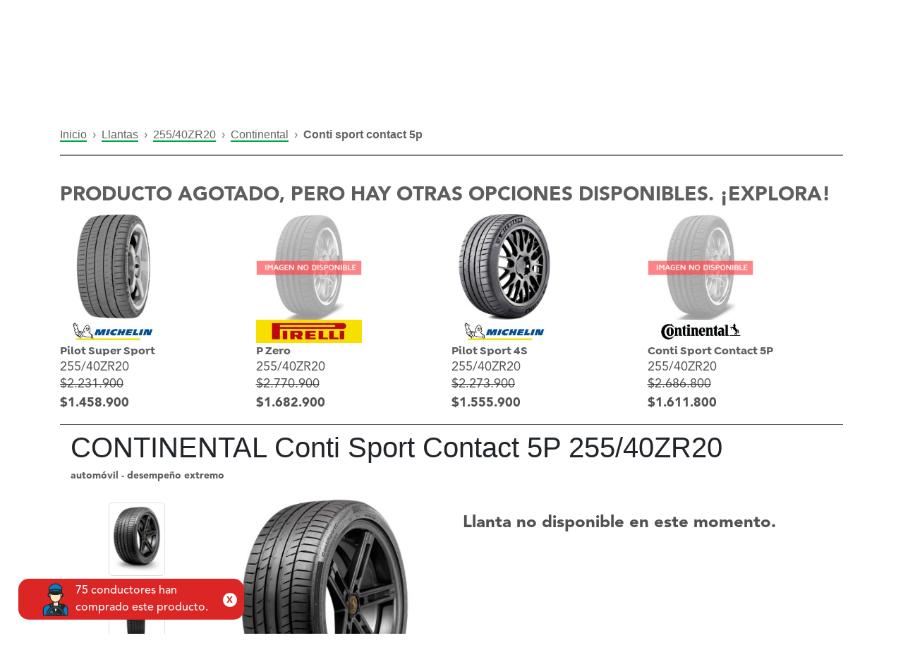

--- FILE ---
content_type: text/html; charset=UTF-8
request_url: https://www.virtualllantas.com/llanta-continental-conti-sport-contact-5p-255-40zr20_24941
body_size: 28390
content:
<!DOCTYPE html>
<!--<html xmlns="http://www.w3.org/1999/xhtml" xml:lang="es" lang="es">-->
<html xmlns="http://www.w3.org/1999/xhtml"; xml:lang="es" lang="es-CO">
    <link rel="alternate" hreflang="es-mx" href="https://www.virtualllantas.mx" />
    <link rel="alternate" hreflang="x-default" href="https://www.virtualllantas.com/" />
    <head>
            <!-- Meta Pixel Code -->
    <script>
        !function (f, b, e, v, n, t, s) {
            if (f.fbq) return;
            n = f.fbq = function () {
                n.callMethod ?
                    n.callMethod.apply(n, arguments) : n.queue.push(arguments)
            };
            if (!f._fbq) f._fbq = n;
            n.push = n;
            n.loaded = !0;
            n.version = '2.0';
            n.queue = [];
            t = b.createElement(e);
            t.async = !0;
            t.src = v;
            s = b.getElementsByTagName(e)[0];
            s.parentNode.insertBefore(t, s)
        }(window, document, 'script',
            'https://connect.facebook.net/en_US/fbevents.js');
        fbq('init', '9837928229599190');
        fbq('track', 'PageView');
    </script>
    <!-- End Meta Pixel Code -->
    <noscript><img height="1" width="1" style="display:none" src="https://www.facebook.com/tr?id=9837928229599190&ev=PageView&noscript=1"/></noscript>
<meta http-equiv="Content-Type" content="text/html; charset=utf-8"/>
    <title>Llanta CONTINENTAL Conti Sport Contact 5P 255/40ZR20 - Virtual Llantas</title>
<meta name="viewport" content="user-scalable=no, width=device-width, initial-scale=1.0"/>
<meta name="apple-mobile-web-app-capable" content="yes"/>
    <meta name="description" content="Compra tu CONTINENTAL Conti Sport Contact 5P 255/40ZR20 con envío e instalación gratis en Colombia. Tu llanta ideal aquí"/>
    <meta name="keywords" content="Compra tu CONTINENTAL Conti Sport Contact 5P 255/40ZR20 con envío e instalación gratis en Colombia. Tu llanta ideal aquí"/>
<meta name="robots" content="INDEX,FOLLOW"/>
<link rel="icon" href="https://www.virtualllantas.com/skin/frontend/negocioselectronicos/vll_2019/favicon.ico" type="image/x-icon"/>
<link rel="shortcut icon" href="https://www.virtualllantas.com/skin/frontend/negocioselectronicos/vll_2019/favicon.ico" type="image/x-icon"/>
<!--<script type="text/javascript" src="https://www.virtualllantas.com/skin/frontend/negocioselectronicos/vll_2019/js/scripts.js"></script>-->
<link rel="stylesheet" href="https://use.fontawesome.com/releases/v6.2.0/css/all.css">

<script type="text/javascript" src="https://www.virtualllantas.com/skin/frontend/negocioselectronicos/vll_2019/js/vendor.js"></script>
<!--<link href='//fonts.googleapis.com/css?family=Ubuntu:400,300,300italic,400italic,500,500italic,700,700italic&subset=latin,cyrillic' rel='stylesheet' type='text/css'>-->
<link rel="stylesheet" type="text/css" href="https://www.virtualllantas.com/skin/frontend/negocioselectronicos/vll_2019/css/vendor.min.css" media="all"/>
<link rel="stylesheet" type="text/css" href="https://www.virtualllantas.com/skin/frontend/negocioselectronicos/vll_2019/css/space-styles.min.css" media="all"/>
<!--[if lt IE 7]>
<script type="text/javascript">
    //<![CDATA[
    var BLANK_URL = 'https://www.virtualllantas.com/js/blank.html';
    var BLANK_IMG = 'https://www.virtualllantas.com/js/spacer.gif';
//]]>
</script>
<![endif]-->
<!--[if lt IE 9]>
<div style=' clear: both; text-align:center; position: relative;'>
    <a href="//windows.microsoft.com/en-US/internet-explorer/products/ie/home?ocid=ie6_countdown_bannercode"><img src="//storage.ie6countdown.com/assets/100/images/banners/warning_bar_0000_us.jpg" border="0" height="42" width="820" alt="You are using an outdated browser. For a faster, safer browsing experience, upgrade for free today."/></a>
</div>
<style>
    body {
        min-width: 960px !important;
    }
</style>
<![endif]-->

<link rel="stylesheet" type="text/css" href="https://www.virtualllantas.com/media/css_secure/e4f1445adf75476cf62cca68c9e4aa57.css" />
<script type="text/javascript" src="https://www.virtualllantas.com/media/js/61c466bc6175292333ed56364ce9e3a8.js"></script>

<script type="text/javascript">
//<![CDATA[
Mage.Cookies.path     = '/';
Mage.Cookies.domain   = '.www.virtualllantas.com';
//]]>
</script>
    <!-- Google Tag Manager -->
    <script>(function (w, d, s, l, i) {
            w[l] = w[l] || [];
            w[l].push({
                'gtm.start':
                    new Date().getTime(), event: 'gtm.js'
            });
            var f = d.getElementsByTagName(s)[0],
                j = d.createElement(s), dl = l != 'dataLayer' ? '&l=' + l : '';
            j.async = true;
            j.src =
                'https://www.googletagmanager.com/gtm.js?id=' + i + dl;
            f.parentNode.insertBefore(j, f);
        })(window, document, 'script', 'dataLayer', 'GTM-TD8XF3');</script>
    <!-- End Google Tag Manager -->
        <script type="text/javascript">
        //<![CDATA[
            try {
                Prototype && Prototype.Version && Event && Event.observe && Event.observe(window, 'load', function()
                {
                    if ($$('#inp_bus_abierto_cliente').length) {
                        $$('#inp_bus_abierto_cliente')[0].stopObserving('keydown');
                    }
                });
            } catch (e) {}
        //]]>
        </script>
        <script type="text/javascript">
            //<![CDATA[
                Searchanise = {};
                Searchanise.host        = 'http://www.searchanise.com';
                Searchanise.api_key     = '1s5S3z5G3e';
                Searchanise.SearchInput = '#inp_bus_abierto_cliente';

                Searchanise.AutoCmpParams = {};
                Searchanise.AutoCmpParams.union = {};
                Searchanise.AutoCmpParams.union.price = {};
                Searchanise.AutoCmpParams.union.price.min = 'se_price_0';

                Searchanise.AutoCmpParams.restrictBy = {};
                Searchanise.AutoCmpParams.restrictBy.status = '1';
                Searchanise.AutoCmpParams.restrictBy.visibility = '3|4';
                Searchanise.AutoCmpParams.restrictBy.is_in_stock = '1';

                Searchanise.options = {};
                Searchanise.AdditionalSearchInputs = '#name,#description,#sku';

                Searchanise.options.ResultsDiv = '#snize_results';
                Searchanise.options.ResultsFormPath = 'https://www.virtualllantas.com/searchanise/result';
                Searchanise.options.ResultsFallbackUrl = 'https://www.virtualllantas.com/catalogsearch/result/?q=';
                Searchanise.ResultsParams = {};
                Searchanise.ResultsParams.facetBy = {};
                Searchanise.ResultsParams.facetBy.price = {};
                Searchanise.ResultsParams.facetBy.price.type = 'slider';

                Searchanise.ResultsParams.union = {};
                Searchanise.ResultsParams.union.price = {};
                Searchanise.ResultsParams.union.price.min = 'se_price_0';

                Searchanise.ResultsParams.restrictBy = {};
                Searchanise.ResultsParams.restrictBy.status = '1';
                Searchanise.ResultsParams.restrictBy.visibility = '3|4';
                Searchanise.ResultsParams.restrictBy.is_in_stock = '1';

                Searchanise.options.PriceFormat = {
                    decimals_separator:  ',',
                    thousands_separator: '.',
                    symbol:              '',

                    decimals: '2',
                    rate:     '1',
                    after:     true
                };

                (function() {
                    var __se = document.createElement('script');
                    __se.src = 'https://www.searchanise.com/widgets/v1.0/init.js';
                    __se.setAttribute('async', 'true');
                    var s = document.getElementsByTagName('script')[0]; s.parentNode.insertBefore(__se, s);
                })();
            //]]>
        </script>
        <script type="text/javascript">//<![CDATA[
        var Translator = new Translate({"Please select an option.":"Por favor seleccione una opci\u00f3n.","This is a required field.":"Este es un campo obligatorio.","Please enter a valid number in this field.":"Por favor, introduzca un n\u00famero v\u00e1lido en este campo.","Please use letters only (a-z or A-Z) in this field.":"Usar \u00fanicamente letras (a-z o A-Z) en este campo por favor.","Please use only letters (a-z), numbers (0-9) or underscore(_) in this field, first character should be a letter.":"Por favor, use solo letras (a-z), n\u00fameros (0-9) o gui\u00f3n bajo (_) en este campo, el primer car\u00e1cter debe ser una letra.","Please enter a valid phone number. For example (123) 456-7890 or 123-456-7890.":"Por favor, introduzca un n\u00famero de tel\u00e9fono v\u00e1lido. Por ejemplo (123) 456-7890 o 123-456-7890.","Please enter a valid date.":"Por favor, introduzca una fecha v\u00e1lida.","Please enter a valid email address. For example johndoe@domain.com.":"Por favor, introduzca un Email v\u00e1lido. Por ejemplo juanperez@dominio.com.","Please enter more characters or clean leading or trailing spaces.":"Por favor ingrese mas caracteres. M\u00ednimo 7","Please enter more characters. Password should contain both numeric and alphabetic characters.":"La clave debe tener n\u00fameros y alfanum\u00e9rico","Please make sure your passwords match.":"Por favor, aseg\u00farese de que sus contrase\u00f1as coinciden.","Please enter a valid URL. For example http:\/\/www.example.com or www.example.com":"Por favor, introduzca una URL v\u00e1lida. Por ejemplo http:\/\/www.example.com o www.example.com ","Please enter a valid social security number. For example 123-45-6789.":"Por favor, introduzca un n\u00famero de seguro social v\u00e1lido. Por ejemplo 123-45-6789.","Please enter a valid zip code. For example 90602 or 90602-1234.":"Por favor, introduzca un c\u00f3digo postal v\u00e1lido. Por ejemplo 90602 o 90602-1234.","Please enter a valid zip code.":"Por favor, introduzca un c\u00f3digo postal v\u00e1lido.","Please use this date format: dd\/mm\/yyyy. For example 17\/03\/2006 for the 17th of March, 2006.":"Por favor, use este formato de fecha: dd\/mm\/aaaa. Por ejemplo 17\/03\/2006 para el 17 de marzo de 2006. ","Please enter a valid $ amount. For example $100.00.":"Por favor, introduzca una cantidad en $ v\u00e1lida. Por ejemplo: $ 100.00.","Please select one of the above options.":"Por favor, elija una de las opciones de arriba.","Please select one of the options.":"Por favor, elija una de las opciones.","Please select State\/Province.":"Por favor, elija Estado\/Provincia.","Please enter a number greater than 0 in this field.":"Por favor, introduzca un n\u00famero superior a 0 en este campo.","Please enter a valid credit card number.":"Por favor, introduzca un n\u00famero de tarjeta de cr\u00e9dito v\u00e1lido.","Please wait, loading...":" Por favor, espere, cargando ...","Complete":"Completo","Add Products":"A\u00f1adir Productos","Please choose to register or to checkout as a guest":"Escoja registrarse o como invitado para realizar su pago por favor","Please specify shipping method.":"Por favor selecciona una forma de envio.","Please specify payment method.":"Especifique m\u00e9todo de pago por favor.","Add to Cart":"Agregar al carrito","In Stock":"En existencia","Out of Stock":"Agotado"});
        //]]></script>    <meta property="og:id" content="24941"/>
    <meta property="og:title" content="Llanta CONTINENTAL Conti Sport Contact 5P 255/40ZR20 - Virtual Llantas"/>
    <meta property="og:url" content="https://www.virtualllantas.com/llanta-continental-conti-sport-contact-5p-255-40zr20_24941"/>
    <meta property="og:type" content="product"/>
    <meta property="og:image" content="https://www.virtualllantas.com/media/catalog/product/cache/1/image/9df78eab33525d08d6e5fb8d27136e95/l/l/llanta_continental_contisportcontact_5p_7.jpg"/>
    <meta property="og:description" content="Compra tu CONTINENTAL Conti Sport Contact 5P 255/40ZR20 con envío e instalación gratis en Colombia. Tu llanta ideal aquí">
    <meta property="og:site_name" content="Virtual Llantas">
    <meta property="product:brand" content="CONTINENTAL">
            <meta property="product:availability" content="out of stock">
        <meta property="product:condition" content="nuevo">
    <meta property="product:price:amount" content="5000000">
    <meta property="product:price:currency" content="COP">

    <meta name="twitter:card" content="summary_large_image">
    <meta property="twitter:domain" content="virtualllantas.com">
    <meta property="twitter:url" content="https://www.virtualllantas.com/llanta-continental-conti-sport-contact-5p-255-40zr20_24941">
    <meta name="twitter:title" content="Llanta CONTINENTAL Conti Sport Contact 5P 255/40ZR20 - Virtual Llantas">
    <meta name="twitter:description" content="Compra tu CONTINENTAL Conti Sport Contact 5P 255/40ZR20 con envío e instalación gratis en Colombia. Tu llanta ideal aquí">
    <meta name="twitter:image" content="https://www.virtualllantas.com/media/catalog/product/cache/1/image/9df78eab33525d08d6e5fb8d27136e95/l/l/llanta_continental_contisportcontact_5p_7.jpg">

    <script type="application/ld+json">
    {
        "@context": "https://schema.org",
        "@type": "Organization",
        "name": "Virtual Llantas",
        "url": "https://www.virtualllantas.com/",
        "logo": "https://www.virtualllantas.com/skin/frontend/negocioselectronicos/vll_2019/images/home/nuevas/virtual-llantas-logo-header.webp",
        "description": "Somos Virtual Llantas, la tienda online #1 en llantas y accesorios del país. Encuentra ya el producto que buscas a un clic",
        "email": "ventas@virtualllantas.com",
        "sameAs": [
            "https://www.facebook.com/Virtualllantas/",
            "https://twitter.com/virtual_llantas",
            "https://www.instagram.com/virtualllantas/",
            "https://www.youtube.com/@virtual_llantas",
            "https://www.linkedin.com/company/virtual-llantas-sas/",
            "https://www.virtualllantas.com/"
        ]
    }
</script>
<script>
    (function () {
        var isBootstrapEvent = false;
        if (window.jQuery) {
            var all = jQuery('*');
            jQuery.each([
                'hide.bs.collapse',
                'hide.bs.modal',
                'hide.bs.tooltip',
                'hide.bs.popover',
                'hide.bs.tab'
            ], function (index, eventName) {
                all.on(eventName, function (event) {
                    isBootstrapEvent = true;
                });
            });
        }
        var originalHide = Element.hide;
        Element.addMethods({
            hide: function (element) {
                if (isBootstrapEvent) {
                    isBootstrapEvent = false;
                    return element;
                }
                return originalHide(element);
            }
        });
    })();

    var URL_GLOBAL = "https://www.virtualllantas.com/";
</script>

<style>
    .btn-compra-despues {
        content: url(https://www.virtualllantas.com/skin/frontend/negocioselectronicos/vll_2019/images/BANCOLOMBIA-1.png);
        filter: drop-shadow(0px 0px 6px #00000070);
        position: fixed;
        right: -5px;
        top: 300px;
        cursor: pointer;
        width: 130px;
    }

    .btn-compra-despues:hover {
        content: url(https://www.virtualllantas.com/skin/frontend/negocioselectronicos/vll_2019/images/BANCOLOMBIA-2.png);
    }

    .btn-soat {
        content: url(https://www.virtualllantas.com/skin/frontend/negocioselectronicos/vll_2019/images/ETIQUETA-SOAT.webp);
        filter: drop-shadow(0px 0px 6px #00000070);
        position: fixed;
        right: -5px;
        top: 365px;
        cursor: pointer;
        width: 127px;
        height: 60px;
    }

    @media (max-width: 940px) {
        .btn-compra-despues, .btn-soat {
            display: none;
        }
    }
</style>    </head>
    <body class="ps-static  llantas-vista-producto catalog-product-view product-conti-sport-contact-5p">
            <!-- Google Tag Manager (noscript) -->
    <noscript>
        <iframe src="https://www.googletagmanager.com/ns.html?id=GTM-TD8XF3"
                height="0" width="0" style="display:none;visibility:hidden"></iframe>
    </noscript>
    <!-- End Google Tag Manager (noscript) -->
        <link type="text/css" rel="stylesheet" media="screen" href="https://www.virtualllantas.com/skin/frontend/negocioselectronicos/vll_2019/le_sociallogin/css/style.css"/>
<script>
    jQuery.noConflict();
</script>
<script src="https://static.elfsight.com/platform/platform.js" async></script>
<script type="text/javascript" src="https://www.virtualllantas.com/skin/frontend/negocioselectronicos/vll_2019/le_sociallogin/js/sociallogin.js"></script>
<navigation class="ng-isolate-scope">
    <header id="navigation" class="black">
                <nav class="navbar navbar-expand-xl">
            <div class="container p-0">
                <div class="col-sm-3 mt-2 d-flex justify-content-between align-items-center" style="position:relative">
                    <div class="d-flex align-items-center">
                        <a href="https://www.virtualllantas.com/" class="p-0 m-0 d-lg-none">
                            <img title="virtual llantas logo" src="https://www.virtualllantas.com/skin/frontend/negocioselectronicos/vll_2019/images/home/nuevas/virtual-llantas-logo-header.webp" class="logo-black img-fluid" style="max-width: 135px">
                        </a>
                        <a href="https://www.virtualllantas.com/" class="p-0 m-0 d-none d-lg-block">
                            <img title="virtual llantas logo" src="https://www.virtualllantas.com/skin/frontend/negocioselectronicos/vll_2019/images/home/nuevas/virtual-llantas-logo-header.webp" class="logo-black img-fluid" style="margin-top: 2%">
                        </a>
                    </div>
                    <div class="d-flex align-items-center" style="gap: 3px">
                        <a href="#" id="wpp-movil" class="text-white pl-0 pr-0 pb-0 d-lg-none">
                            <img class="wpp-movil" alt="WhatsApp" src="https://www.virtualllantas.com/skin/frontend/negocioselectronicos/vll_2019/images/home/nuevas/whatsapp-logo.webp">
                        </a>

                        <a class="btn-menu-ubicacion text-black pl-0 pr-0 pb-0 d-lg-none mt-1" style="right: 60%;">
                                                    </a>

                        
                        <a class="registerBtn d-lg-none" href="https://www.virtualllantas.com/checkout/cart/" type="button">
                            <img title="carrito compra" style="height: 42px; width: auto" src="https://www.virtualllantas.com/skin/frontend/negocioselectronicos/vll_2019/images/home/nuevas/carrito.webp" class="logo-black">
                        </a>

                        <button class="navbar-toggler d-lg-none" type="button" data-toggle="collapse" data-target="#navbarContent">
                            <i class="fas fa-bars" style="padding: 10px; border: 2px solid #000; border-radius: 10px; font-size: 20px;"></i>
                        </button>
                    </div>
                </div>
                <div class="col-sm-12 col-md-4 d-none d-lg-block d-print-block">
                    <div style="width: auto;height: 40px;border-radius: 7px;background-color: #d5d5d4;display: flex;align-items: center">
                        <div class="col-md-12 text-center f-size-9">
                            <a href="https://www.virtualllantas.com/politicas-de-envio-y-devolucion/" style="color: #000; font-size: 0.7rem; font-weight: 600;">Envíos gratis a todo Colombia desde <b>$300.000*</b>
                                <p style="margin: 0; font-size: 12px;">(Aplican T&amp;C y conoce las excepciones aquí)</p>
                            </a>
                        </div>
                    </div>
                </div>

                <div class="col-sm-12 col-md-5 p-0">
                    <div class="collapse navbar-collapse" id="navbarContent" style="flex-direction: column; margin-top: 2px; padding: 0;">
                                                                            <ul class="navbar-nav ml-auto text-uppercase  d-sm-block d-md-none ">
                                <li class="nav-item">
                                    <a href="https://www.virtualllantas.com/" class="nav-link">LLANTAS</a>
                                </li>
                                <li class="nav-item">
                                    <a href="https://www.virtualllantas.com/comprar-rines/" class="nav-link">RINES</a>
                                </li>
                                <li class="nav-item dropdown">
                                    <a href="https://www.virtualllantas.com/accesorios" class="nav-link">PARTES y ACCESORIOS</a>
                                </li>
                                <li class="nav-item">
                                    <a href="https://www.virtualllantas.com/movilidad-electrica/" class="nav-link">MOVILIDAD ELÉCTRICA</a>
                                </li>
                                <li class="nav-item">
                                    <a href="https://www.virtualllantas.com/servitecas-colombia/" class="nav-link">INSTALACIÓN</a>
                                </li>
                                <li class="nav-item">
                                    <a href="https://www.virtualllantas.com/programa-referidos/" class="nav-link">REFERIDOS</a>
                                </li>
                                <!--                            <li class="nav-item">
                                                                <a href="https://www.virtualllantas.com/llantas/rentingenlace/vista/" class="nav-link">RENTA DE CARRO</a>
                                                            </li>-->
                                <li class="nav-item">
                                    <a href="https://www.virtualllantas.com/promociones-de-llantas/" class="nav-link">OFERTAS</a>
                                </li>
                                <li class="nav-item">
                                    <a href="https://www.virtualllantas.com/btob/btob/vista/" class="nav-link" style="color: #fff; background: #2563EB">LÍNEA EMPRESARIAL</a>
                                </li>
                            </ul>
                                                <ul class="navbar-nav text-uppercase" id="navbarContent" style="width: 100%; flex-direction: row;">
                            <div class="col-md-3 p-0 mr-2" style="align-self: center;">
                                <a href="https://wa.me/573103748645" class="align-items-center text-center btn text-white bg-white d-none d-md-flex" style="background: #26d367 !important; border-radius: 8px; padding: 10px 10px; height: 45px" target="new">
                                    <i style="font-size: 18px;" class="mr-2 fa-brands fa-whatsapp"></i>
                                    <h5 class="m-0" style="font-size: 13px;">
                                        WHATSAPP
                                    </h5>
                                </a>
                                <!--                                <a href="https://www.messenger.com/t/404483739565045" class="align-items-center text-center btn text-white bg-white d-none d-md-flex" style="background: #009FFF !important; border-radius: 8px; padding: 10px 10px; height: 45px" target="new">-->
                                <!--                                    <i style="font-size: 18px;" class="mr-1 fab fa-facebook-messenger"></i>-->
                                <!--                                    <h5 class="m-0" style="font-size: 12px;">-->
                                <!--                                        MESSENGER-->
                                <!--                                    </h5>-->
                                <!--                                </a>-->
                            </div>
                            <div class="col-md-3 p-0" style="align-self: center;">
                                <a class="btn-menu-ubicacion align-items-center text-center btn text-black bg-white d-none d-md-flex" style="background: #d5d5d4 !important; border: none; overflow: hidden; border-radius: 8px; padding: 10px 10px; height: 45px" target="new">
                                    <i style="font-size: 18px;" class="mr-2 fa-solid fa-location-dot"></i>
                                                                    </a>
                            </div>
                                                                                                <div class="col-md-2 p-0" style="align-self: center;">
    <li class="nav-item dropdown login-sesion m-0" style="display: flex; align-items: center; list-style: none;">
        <button class="nav-icon profileBtn" data-toggle="dropdown" type="button" style="border: none; background: transparent;">
            <img title="usuario" style="height: 42px; width: auto" src="https://www.virtualllantas.com/skin/frontend/negocioselectronicos/vll_2019/images/home/nuevas/usuario.webp" class="logo-black">
        </button>
        <div class="dropdown-menu registerBtn__container">
            <nav>
                <div class="nav nav-tabs mb-4" id="nav-tab" role="tablist">
                    <a class="nav-item nav-link active" id="nav-register-tab" data-toggle="tab" role="tab" href="" data-target="#nav-register" aria-controls="nav-register" aria-selected="true">
                        Crear cuenta</a>

                    <a class="nav-item nav-link" id="nav-login-tab" data-toggle="tab" role="tab" href="" data-target="#nav-login" aria-controls="nav-login" aria-selected="false">
                        Ingresar</a>
                </div>
            </nav>
            <div class="tab-content" id="nav-tabContent">
                <div class="tab-pane fade show active" id="nav-register" role="tabpanel" aria-labelledby="nav-register-tab">
                    <h3 class="title-4-secondary mb-0">¿Eres nuevo?</h3>
                    <p class="paragraph-black">
                        ¡Bienvenido! crea tu cuenta ahora mismo
                    </p>
                    <form id="formularioRegistro" action="" class="container registerBtn__form ng-pristine ng-valid system_validador_vacio">
                        <input name="form_key" type="hidden" value="RnBMe0QqQg4OTMfb"/>
                        <div id="registro_container" class="row">
                            <div id="nombre_container" class="col-12 mb-2">
                                <input name="firstname" type="text" placeholder="Nombre" class="system_validador_vacio">
                            </div>
                            <div id="apellido_container" class="col-12 mb-2">
                                <input name="lastname" type="text" placeholder="Apellido" class="system_validador_vacio">
                            </div>
                            <div id="email_container" class="col-12 mb-2">
                                <input name="email" type="email" placeholder="Email" class="system_validador_email system_validador_vacio">
                            </div>
                            <div id="password_container" class="col-12 mb-2">
                                <input name="password" type="password" placeholder="Contraseña" class="system_validador_vacio system_validador_contrasena">
                            </div>

                            <div id="password_repeat_container" class="col-12 mb-2">
                                <input name="passwordRepeat" type="password" placeholder="Repetir contraseña" class="system_validador_vacio system_validador_contrasenarepeat">
                            </div>

                            <div class="col-12 text-left">
                                <input name="terms" class="styled-checkbox white System_validador_terms" id="styled-checkbox" type="checkbox" value="value1" style="width:auto">
                                <label for="styled-checkbox"><a href="https://www.virtualllantas.com/politica-de-privacidad/" target="new">Aceptar términos y condiciones</a></label>
                            </div>

                            <div class="col-12 text-left mb-2">
                                <input name="recibirInfo" class="styled-checkbox white" id="styled-checkbox2 system_validador_vacio" type="checkbox" value="value2">
                                <label for="styled-checkbox2">Aceptas recibir promociones, beneficios, noticias y todo tipo de información general de Virtual Llantas a través de nuestros canales oficiales</label>
                            </div>

                                                            <div class="col-12 mb-4">
                                    <button type="button" onclick="crearcuenta();" value="enviar" class="btn btn-primary sesion" id="btn_crear_cuenta">
                                        Crear cuenta
                                    </button>
                                </div>
                                                        <!--LOGIN-->
                            <div class="col-12 mt-2">
                                <div class="registerBtn__socialLogin text-center mb-4">
                                    <div class="mb-3">
                                        <img onclick="showLESocialPopup('https://www.virtualllantas.com/le_sociallogin/facebook/request/mainw_protocol/https/', 500, 270);" src="https://www.virtualllantas.com/skin/frontend/negocioselectronicos/vll_2019/le_sociallogin/images/facebook_icon.png" width="40" height="40" style="margin-top:-1px; cursor:pointer"/>
                                        <button type="button" onclick="showLESocialPopup('https://www.virtualllantas.com/le_sociallogin/facebook/request/mainw_protocol/https/', 500, 270);" class="registerBtn__socialLoginBtn registerBtn__socialLoginBtn--facebook">
                                            Entrar con Facebook
                                        </button>
                                    </div>
                                    <div>
                                        <img onclick="showLESocialPopup('https://www.virtualllantas.com/le_sociallogin/google/request/mainw_protocol/https/', 700, 500);" src="https://www.virtualllantas.com/skin/frontend/negocioselectronicos/vll_2019/le_sociallogin/images/google_plus_icon.png" width="40" height="40" style="margin-top:-1px; cursor:pointer"/>
                                        <button type="button" onclick="showLESocialPopup('https://www.virtualllantas.com/le_sociallogin/google/request/mainw_protocol/https/', 700, 500);" class="registerBtn__socialLoginBtn registerBtn__socialLoginBtn--google">
                                            Entrar con Google
                                        </button>
                                    </div>
                                </div>
                            </div>
                        </div>
                    </form>
                    <div class="registerBtn__footerText">
                        <p class="mb-0">¿Ya tienes una cuenta?</p>
                        <a href="#" class="registerBtn__changeToLogin">Ingresa aquí</a>
                    </div>
                </div>
                <div class="tab-pane fade" id="nav-login" role="tabpanel" aria-labelledby="nav-login-tab">
                    <h3 class="title-4-secondary mb-0">¿Ya tienes una cuenta?</h3>
                    <p class="paragraph-black">
                        Gracias por volver
                    </p>
                    <div class="registerBtn__socialLogin text-center mb-4">
                        <div class="mb-2">
                            <img onclick="showLESocialPopup('https://www.virtualllantas.com/le_sociallogin/facebook/request/mainw_protocol/https/', 500, 270);" src="https://www.virtualllantas.com/skin/frontend/negocioselectronicos/vll_2019/le_sociallogin/images/facebook_icon.png" width="40" height="40" style="margin-top:-1px; cursor:pointer"/>
                            <button type="button" onclick="showLESocialPopup('https://www.virtualllantas.com/le_sociallogin/facebook/request/mainw_protocol/https/', 500, 270);" class="registerBtn__socialLoginBtn registerBtn__socialLoginBtn--facebook">
                                Entrar con Facebook
                            </button>
                        </div>
                        <div>
                            <img onclick="showLESocialPopup('https://www.virtualllantas.com/le_sociallogin/google/request/mainw_protocol/https/', 700, 500);" src="https://www.virtualllantas.com/skin/frontend/negocioselectronicos/vll_2019/le_sociallogin/images/google_plus_icon.png" width="40" height="40" style="margin-top:-1px; cursor:pointer"/>
                            <button type="button" onclick="showLESocialPopup('https://www.virtualllantas.com/le_sociallogin/google/request/mainw_protocol/https/', 700, 500);" class="registerBtn__socialLoginBtn registerBtn__socialLoginBtn--google">
                                Entrar con Google
                            </button>
                        </div>
                    </div>
                    <form id="formularioIngreso" action="" class="container registerBtn__form ng-pristine ng-valid">
                        <div id="login_container" class="row">
                            <div class="col-12 mb-2">
                                <input name="username" type="email" placeholder="Email" class="system_validador_email system_validador_vacio">
                            </div>
                            <div class="col-12 mb-4">
                                <input name="password" type="password" id="txtpasswordIng" placeholder="Contraseña" class="system_validador_vacio">
                            </div>
                                                        <div class="col-12 mb-4">
                                <button id="btn_ingresar" type="button" onclick="ingresar()" class="btn btn-primary sesion">
                                    Ingresar
                                </button>
                            </div>
                                                    </div>
                    </form>
                    <div class="registerBtn__footerText">
                        <a href="https://www.virtualllantas.com/customer/account/forgotpassword/">¿Olvidaste la contraseña?</a>
                    </div>
                </div>
            </div>
        </div>
    </li>
</div>                                
                            <div class="col-md-2 p-0" style="align-self: center; display: flex; justify-content:center">
                                <li class="nav-item dropdown cart-menu isOut m-0" style="float:left">
                                    <button class="nav-icon registerBtn" data-toggle="dropdown" type="button">
                                        <img title="carrito compra" style="height: 42px; width: auto" src="https://www.virtualllantas.com/skin/frontend/negocioselectronicos/vll_2019/images/home/nuevas/carrito.webp" class="logo-black">
                                    </button>
                                    <div class="dropdown-menu cart_container">
                                        <div class="row no-gutters">
                                                                                            <div class="col-12">
                                                    <center>
                                                        Aun no tienes productos en el carrito
                                                    </center>
                                                </div>
                                                                                    </div>
                                    </div>
                                </li>
                            </div>
                            <div class="col-12 col-md-2 p-0" style="align-self: center;">
                                <li class="nav-item dropdown">
                                    <a class="nav-link dropdown-toggle sites" data-toggle="dropdown" href="" aria-expanded="false">
                                        <img title="colombia bandera" src="https://www.virtualllantas.com/skin/frontend/negocioselectronicos/vll_2019/assets/images/menu/COLOMBIA.png" width="30">
                                        CO
                                    </a>
                                    <div class="dropdown-menu p-0 mexico-icon">
                                        <a class="dropdown-item nav-link sites " href="https://www.virtualllantas.mx/">
                                            <img title="bandera mexico" src="https://www.virtualllantas.com/skin/frontend/negocioselectronicos/vll_2019/assets/images/menu/bandera-mexico.svg">
                                            MX
                                        </a>
                                    </div>
                                </li>
                                                            </div>
                        </ul>
                    </div>
                </div>
            </div>
        </nav>
    </header>
</navigation>
<div class="container">
    <div class="d-flex justify-content-center">
        <div class="col-12 col-md-10 mb-2 mt-2" id="buscador-productos-header">
                                </div>
    </div>
</div>
<style>
    #inp_bus_abierto_cliente, #inp_bus_abierto_asesor {
        background-image: url("https://www.virtualllantas.com/skin/frontend/negocioselectronicos/vll_2019/images/lupa.png");
        background-repeat: no-repeat;
        background-position: 15px;
    }

    #inp_bus_abierto_cliente::placeholder {
        color: #A4A4A4;
        margin-left: 30px;
    }

    #inp_bus_abierto_asesor::placeholder {
        color: #474444;
        margin-left: 30px;
    }

</style>
<script>
	jQuery(document).on('keyup', '#inp_bus_abierto_cliente', function (e) {
		if (e.keyCode === 13) {
			jQuery(this).parent().parent().submit();
		}
	});

	jQuery(document).on('keyup', '#inp_bus_abierto_asesor', function (e) {
		if (e.keyCode === 13) {
			buscarProductos();
		}
	});

	function buscarProductos() {
		Swal.showLoading();
		requestSimple("llantas/ajaxbusqueda/abierto", "criterio=" + jQuery('#inp_bus_abierto_asesor').val(), recibirBuscarProducto, "GET");
	}

	function recibirBuscarProducto(data) {
		console.log(data);
		if (data.url_medida !== "") {
			document.location = data.url_medida;
		} else {
			Swal.fire("Sin resultados.");
		}
	}

</script>
    <section id="menu-princial">
        <div class="container d-none d-lg-block d-print-block">
            <div class="row">
                <nav class="navbar-nav col-md-12 p-0">
                    <ul class="d-inline-flex justify-content-between activar-opcion">
                        <li class="nav-item">
                            <a class="btn-menu" href="https://www.virtualllantas.com/">INICIO</a>
                        </li>
                        <li class="nav-item">
                            <a class="btn-menu " href="https://www.virtualllantas.com/comprar-rines/">RINES</a>
                        </li>
                        <li class="d-relative av-item scroll-submenu">
                            <a class="btn-menu " href="https://www.virtualllantas.com/accesorios">PARTES Y ACCESORIOS</a>
                        </li>
                        <li class="nav-item">
                            <a class="btn-menu " href="https://www.virtualllantas.com/movilidad-electrica/">MOVILIDAD ELÉCTRICA</a>
                        </li>
                        <li class="nav-item">
                            <a class="btn-menu " href="https://www.virtualllantas.com/servitecas-colombia/">INSTALACIÓN</a>
                        </li>
                        <li class="nav-item">
                            <a class="btn-menu " href="https://www.virtualllantas.com/programa-referidos/">REFERIDOS</a>
                        </li>
                        <!--                    <li class="nav-item">
                                                <a class="btn-menu" href="https://www.virtualllantas.com/llantas/rentingenlace/vista/"> RENTA DE CARROS</a>
                                            </li>-->
                        <li class="nav-item">
                            <a class="btn-menu btn-menu-rojo" href="https://www.virtualllantas.com/promociones-de-llantas/promo/liquidacion/"> OFERTAS <img title="ofertas icono" src="https://www.virtualllantas.com/skin/frontend/negocioselectronicos/vll_2019/images/home/nuevas/ofertas-icon.webp" alt="" width="28" style="margin-bottom: 8px;"></a>
                        </li>
                        <li class="nav-item">
                            <a class="btn-menu btn-menu-negro" href="https://www.virtualllantas.com/btob/btob/vista/" style="background-color: #2563EB !important;"> LÍNEA EMPRESARIAL</a>
                        </li>
                        <li class="nav-item">
                            <a class="btn-menu btn-menu-negro" href="https://blog.virtualllantas.com/"> BLOG</a>
                        </li>
                    </ul>
                </nav>
            </div>
        </div>
    </section>

<div id="retencion-popup" class="text-white p-3" style="display: none; position: fixed; top: 30px; right: 80px; width: 300px; background-color: #dc2626; box-shadow: 0 0 10px rgba(0,0,0,0.3); border-radius: 20px; z-index: 9999;">
    <div class="text-right" style="position: absolute; top: 2px; right: 10px;">
        <span id="close-retencion-popup" class="text-black text-center" style="cursor: pointer; font-weight: bold; display: inline-block; width: 20px; height: 20px; background-color: white; border-radius: 50%; line-height: 18px;">x</span>
    </div>
    <h3 style="font-size: 17px;" class="Avenir-Medium bold text-center mt-3 ml-1">¡SIGAMOS RODANDO JUNTOS!</h3>
    <p style="font-family: Isidora-sans-alt-bold; font-size: 13px" class="mt-2 ml-1">Recuerda que tenemos atención <br>
        especializada por WhatsApp.<br>
        Igualamos y mejoramos cualquier precio <br>
        ... Y muchos beneficios mas para ti
    </p>
    <div class="text-center">
        <a href="https://api.whatsapp.com/send/?phone=573103748645" target="_blank">
            <button class="btn py-2 px-3 text-white" style="background-color: #000000;border: none; border-radius: 6px; cursor: pointer; font-family: Isidora-sans-alt-bold;">Quiero Beneficios</button>
        </a>
    </div>
</div>

<script>
    jQuery(document).ready(function () {
        let shown = false;
        let timer;
        let sensibilidad = 200; // Distancia en píxeles desde el borde

        function mostrarPopup() {
                        if (!shown) {
                jQuery('#retencion-popup').fadeIn(100);
                shown = true;
            }
                    }

        jQuery(document).on('mousemove', function (e) {
            // Calcular la posición del mouse respecto a la ventana
            let mouseY = e.clientY;
            let mouseX = e.clientX;
            let windowWidth = jQuery(window).width();

            // Si el mouse está cerca de la esquina superior derecha
            if (mouseY <= sensibilidad && mouseX >= (windowWidth - sensibilidad)) {
                clearTimeout(timer);
                timer = setTimeout(mostrarPopup, 100);
            } else {
                clearTimeout(timer);
            }
        });

        jQuery(document).on('click', '#close-retencion-popup', function () {
            jQuery('#retencion-popup').fadeOut(300);
        });
    });
</script>
<style>
    .btn-menu {
        padding: 14px 14px;
        background-color: transparent;
        border-radius: 8px;
        transition: all 0.3s;
        color: #000;
    }

    .btn-menu-negro {
        background: #171717;
        color: #fff !important;
        font-size: 1.1rem;
        cursor: pointer !important;
    }

    .btn-menu-rojo {
        background: #EF132E;
        color: #fff !important;
        font-size: 1.1rem;
        cursor: pointer !important;
    }

    .btn-menu:hover {
        background-color: #8A8A8A;
        color: white !important;
        text-decoration: none;
    }

    .btn-menu-active {
        background-color: #EF132E;
        color: white !important;
    }

    .sites:hover {
        color: #000 !important;
        background: #fff !important;
    }

    .mexico-icon {
        min-width: 0px;
        width: 70px;
        border: 2px solid #000;
    }

    .icons {
        padding-top: 3%;
        position: absolute;
    }

    .contenedor-submenu {
        background: #000;
        color: #fff;
        position: absolute;
        left: 190px;
        top: 55px;
        z-index: 999;
        border-radius: 10px;
        padding: 15px !important;
        display: none !important;
    }

    .contenedor-submenu div {
        position: absolute;
        left: 220px;
        transform: rotate(45deg);
        top: -10px;
        border: 10px solid #000;
    }

    .contenedor-submenu h5 {
        padding: 0px 0px 17px 10px;
    }

    .scroll-submenu:hover > .contenedor-submenu {
        display: inline-flex !important;
    }

    .line-alto,
    .line-alto a {
        line-height: 30px !important;
        border-radius: 10px;
        padding: 10px;

    }

    .line-alto:hover {
        background: rgba(209, 209, 209, .5);
    }

    @keyframes moveButton {
        0% {
            transform: translateX(-50%);
        }
        100% {
            transform: translateX(-60%);
        }
    }

    .banner-inline-head {
        display: flex;
        justify-content: center;
        align-items: center;
        background-color: #FFD700;
        padding: 10px 20px;
        color: #000;
        font-family: Arial, sans-serif;
        font-size: 14px;
    }

    .banner-contenido {
        margin-right: 20px;
    }

    .banner-contenido strong {
        font-weight: bold;
    }

    .banner-boton {
        background-color: #FF0000;
        color: #fff;
        padding: 8px 15px;
        text-decoration: none;
        border-radius: 10px;
        font-weight: bold;
        white-space: nowrap;
    }

    #navigation.black .nav-icon .logo-black-movil {
        display: none;
    }

    #navigation.black .nav-icon .logo-black-movil {
        display: inline-block;
    }

    #navigation.black .logo-black-movil {
        display: block;
    }

    @media (max-width: 992px) {
        .registerBtn__container {
            right: -27vw !important;
        }

        .dropdown-menu {
            min-width: 21rem !important;
        }
    }

</style>


<script type="text/javascript">

    jQuery('.btn-menu-ubicacion').on('click', () => {
        jQuery('#modal_ubicacion').modal({
            show: true
        });
    })

    jQuery(".btn-menu").each(function () {
        if (jQuery(this).attr("href") == location.origin + location.pathname) {
            jQuery(this).addClass("btn-menu-active")
        }
    })

        var ingreso = document.getElementById("formularioIngreso");
    if (ingreso) {
        ingreso.addEventListener("keyup", function (event) {
            if (event.keyCode === 13) {
                event.preventDefault();
                document.getElementById("btn_ingresar").click();
            }
        });
    }

    var ingresoMovil = document.getElementById("formularioIngreso-movil");
    if (ingresoMovil) {
        ingresoMovil.addEventListener("keyup", function (event) {
            if (event.keyCode === 13) {
                event.preventDefault();
                document.getElementById("btn_ingresar-movil").click();
            }
        });
    }

    var registro = document.getElementById("formularioRegistro");
    if (registro) {
        registro.addEventListener("keyup", function (event) {
            if (event.keyCode === 13) {
                event.preventDefault();
                document.getElementById("btn_crear_cuenta").click();
            }
        });
    }

    var registroMovil = document.getElementById("formularioRegistro-movil");
    if (registroMovil) {
        registroMovil.addEventListener("keyup", function (event) {
            if (event.keyCode === 13) {
                event.preventDefault();
                document.getElementById("btn_crear_cuenta-movil").click();
            }
        });
    }
    
    function crearcuenta() {
        if (system_validarcampos("registro_container", 1) && ValidarRadioButtonTerms("terms")) {
            Swal.showLoading();
            AjaxSerializarForm2('general/ajax/savecustomer', "formularioRegistro", RecibirCrearCuenta);
        }
    }

    function crearcuentaMovil() {
        if (system_validarcampos("registro_container-movil", 1) && ValidarRadioButtonTerms("terms")) {
            Swal.showLoading();
            AjaxSerializarForm2('general/ajax/savecustomer', "formularioRegistro-movil", RecibirCrearCuenta);
        }
    }

    function RecibirCrearCuenta(data) {
        if (data.registrado == 1) {
            Swal.fire("Cuenta registrada.", '', 'success');
            location.href = "https://www.virtualllantas.com/" + "customer/account/";
        } else {
            Swal.fire("La cuenta ingresada ya existe.", '', 'error');
        }
    }

    function ingresar() {
        if (system_validarcampos("login_container", 1)) {
            Swal.showLoading();
            AjaxSerializarForm2('general/ajax/loadcustomer', "formularioIngreso", RecibirIngresoCuenta);
        }
    }

    function ingresarMovil() {
        if (system_validarcampos("login_container-movil", 1)) {
            Swal.showLoading();
            AjaxSerializarForm2('general/ajax/loadcustomer', "formularioIngreso-movil", RecibirIngresoCuenta);
        }
    }

    function RecibirIngresoCuenta(data) {
        if (data.logueado == 1) {
            var URLactual = jQuery(location).attr('href');
            if (URLactual === "https://www.virtualllantas.com/" + "checkout/cart/") {
                location.href = "https://www.virtualllantas.com/" + "checkout/cart/";
            } else {
                location.href = "https://www.virtualllantas.com/" + "customer/account/";
            }
        } else {
            Swal.fire("Registro o contraseña inválido.", '', 'error');
        }
    }

    function ejecutarCardLoginMovil() {

        const loginContainer = document.querySelector('.login-sesion-movil');

        if (loginContainer) {
            const tabLinks = loginContainer.querySelectorAll('.nav-tabs .nav-link');

            tabLinks.forEach(link => {
                link.addEventListener('click', function (e) {
                    e.preventDefault();
                    e.stopPropagation();

                    tabLinks.forEach(l => {
                        l.classList.remove('active');
                        l.setAttribute('aria-selected', 'false');
                    });

                    const allPanes = loginContainer.querySelectorAll('.tab-pane');
                    allPanes.forEach(pane => {
                        pane.classList.remove('show', 'active');
                    });

                    this.classList.add('active');
                    this.setAttribute('aria-selected', 'true');

                    const targetId = this.getAttribute('data-target');
                    loginContainer.querySelector(targetId).classList.add('show', 'active');

                    const dropdown = this.closest('.dropdown-menu');
                    if (dropdown) {
                        dropdown.classList.add('show');
                    }
                });
            });

            const dropdownMenu = loginContainer.querySelector('.dropdown-menu');
            if (dropdownMenu) {
                dropdownMenu.addEventListener('click', function (event) {
                    event.stopPropagation();
                });
            }
        }
    }
</script>        <div class="wrapper ps-static es-lang-class">
                <noscript>
        <div class="global-site-notice noscript">
            <div class="notice-inner">
                <p>
                    <strong>JavaScript seems to be disabled in your browser.</strong><br />
                    You must have JavaScript enabled in your browser to utilize the functionality of this website.                </p>
            </div>
        </div>
    </noscript>
            <div class="page">		
                                <section class="container-fluid  llantas-vista-producto catalog-product-view product-conti-sport-contact-5p ng-scope">
                    <script>
    if (typeof dataLayer !== 'undefined') {


        //GA3
        dataLayer.push({
            event: "viewProductEE",
            ecommerce: {
                currencyCode: "COP",
                detail: {
                    products: [{
                        id: 'CO3562060000',
                        name: 'Conti Sport Contact 5P 255/40ZR20',
                        price: '5000000.00',
                        brand: 'CONTINENTAL',
                        category: 'automóvil - desempeño extremo'
                    }]
                }
            }
        });
        //GA4
        dataLayer.push({
            event: "view_item",
            ecommerce: {
                items: [{
                    item_id: 'CO3562060000',
                    item_name: 'Conti Sport Contact 5P 255/40ZR20',
                    coupon: '',
                    discount: 0,
                    affiliation: '',
                    item_brand: 'CONTINENTAL',
                    item_category: 'automóvil - desempeño extremo',
                    item_variant: '255/40ZR20',
                    price: 5000000.00,
                    currency: 'COP'
                }],
                value: 5000000.00            }
        });
    }
</script><input type="hidden" value="5881900" id="ee-gtm-price"/>
<script>
    function AgregarAlCarrito() {
        if (typeof dataLayer !== 'undefined') {
            //GA4
            dataLayer.push({
                event: "addToCartEE",
                ecommerce: {
                    currencyCode: "COP",
                    add: {
                        products: [{
                            id: "CO3562060000",
                            name: "Conti Sport Contact 5P 255/40ZR20",
                            price: "5000000.00",
                            brand: "CONTINENTAL",
                            category: 'automóvil - desempeño extremo',
                            quantity: parseInt(jQuery('#qty').val())
                        }]
                    }
                }
            });

            //GA4
            dataLayer.push({
                event: "add_to_cart",
                value: parseInt(jQuery('#qty').val()) * parseInt(jQuery('#ee-gtm-price').val()),
                ecommerce: {
                    currency: "COP",
                    items: [{
                        item_id: "CO3562060000",
                        item_name: "Conti Sport Contact 5P 255/40ZR20",
                        price: "5000000.00",
                        item_brand: "CONTINENTAL",
                        item_category: 'automóvil - desempeño extremo',
                        currency: "COP",
                        price: parseInt(jQuery('#ee-gtm-price').val()),
                        quantity: parseInt(jQuery('#qty').val())
                    }]
                }
            });
        }

        if (typeof fbq !== 'undefined') {
            fbq('track', 'AddToCart', {
                content_ids: ['CO3562060000'], // 'REQUIRED': array of product IDs
                content_type: 'product', // RECOMMENDED: Either product or product_group based on the content_ids or contents being passed.
            });
        }
    }
</script><script type="text/javascript">
    var optionsPrice = new Product.OptionsPrice([]);
</script>
<form action="https://www.virtualllantas.com/checkout/cart/add/uenc/aHR0cHM6Ly93d3cudmlydHVhbGxsYW50YXMuY29tL2xsYW50YXMvdmlzdGEvcHJvZHVjdG8vaWQvMjQ5NDEv/product/24941/form_key/RnBMe0QqQg4OTMfb/" method="post" id="product_addtocart_form" >
    <input type="hidden" id="form_key" value="RnBMe0QqQg4OTMfb"/>
    <a id="inicio-carga"></a>
    <section class="interna result ng-scope">
        <div class="container results">
            <div class="col-lg-12 pl-0 pr-0">
                <ul class="breadcrumb">
                    <li class="breadcrumb-item"><a href="https://www.virtualllantas.com/">Inicio</a></li>
                    <li class="breadcrumb-item"><a href="https://www.virtualllantas.com/">Llantas</a></li>
                    <li class="breadcrumb-item"><a href="https://www.virtualllantas.com/llantas-255-40r20">255/40ZR20</a></li>
                    <li class="breadcrumb-item"><a href="https://www.virtualllantas.com/llantas-continental-para-carro/">Continental</a></li>
                    <li class="breadcrumb-item last-item"><a href="https://www.virtualllantas.com/llanta-continental-conti-sport-contact-5p-255-40zr20_24941">Conti sport contact 5p</a></li>
                </ul>
            </div>
                        <hr class="hr-title d-none d-md-block" style="margin-bottom: 1rem;">
                        <div class="llanta row no-gutters my-4 oro">
                            <h2 class="title-2-secondary mt-3">Producto agotado, pero hay otras opciones disponibles. ¡Explora!</h2>
            <div class="grid-recomendada">
                
<div class=" marginRelacionado">
    <div class="relacionado">
        
<div style="z-index:1">
	            <div class="etiqueta_descuento" >
                <span>35%</span>
                <p>DCTO</p>
            </div>
    </div>        <a href="https://www.virtualllantas.com/llanta-michelin-pilot-super-sport-255-40zr20_3757" title="MICHELIN Pilot Super Sport" style="color:#5c5e60">
            <img style="max-width: 150px" src="https://www.virtualllantas.com/media/catalog/product/cache/1/small_image/200x200/9df78eab33525d08d6e5fb8d27136e95/l/l/llanta_michelin_pilot_super_sport_5_1_1_1_2_1_1_1_2_1.jpg" width="100%">
        </a>
        <div class="marca">
            <img style="max-width: 150px" title="Llantas michelin" src="https://virtualllantas-cyan.nyc3.digitaloceanspaces.com/marcas/53/20240924084705-michelin.png">
        </div>
        <div class="nombre">
            <a href="" class="title-4-secondary">Pilot Super Sport</a>
            <p class="paragraph-black">255/40ZR20</p>
        </div>
                    <div class="price">
                <strike>
                    <p style="font-size: 18px" class="antes">$2.231.900</p>
                </strike>
                <p style="font-size: 18px" class="despues">$1.458.900</p>
            </div>
            </div>
</div>


<style>
    @media only screen and (max-width: 529px) {
        .marginRelacionado {
            margin-bottom: 43px;
        }
    }
</style>













<div class=" marginRelacionado">
    <div class="relacionado">
        
<div style="z-index:1">
	            <div class="etiqueta_descuento" >
                <span>39%</span>
                <p>DCTO</p>
            </div>
    </div>        <a href="https://www.virtualllantas.com/llanta-pirelli-p-zero-255-40zr20_12166" title="PIRELLI P Zero" style="color:#5c5e60">
            <img style="max-width: 150px" src="https://www.virtualllantas.com/media/catalog/product/cache/1/small_image/200x200/9df78eab33525d08d6e5fb8d27136e95/placeholder/default/Imagen-no-disponible_1.jpg" width="100%">
        </a>
        <div class="marca">
            <img style="max-width: 150px" title="Llantas pirelli" src="https://virtualllantas-cyan.nyc3.digitaloceanspaces.com/marcas/62/20250205093111-logo_pirelli.png">
        </div>
        <div class="nombre">
            <a href="" class="title-4-secondary">P Zero</a>
            <p class="paragraph-black">255/40ZR20</p>
        </div>
                    <div class="price">
                <strike>
                    <p style="font-size: 18px" class="antes">$2.770.900</p>
                </strike>
                <p style="font-size: 18px" class="despues">$1.682.900</p>
            </div>
            </div>
</div>


<style>
    @media only screen and (max-width: 529px) {
        .marginRelacionado {
            margin-bottom: 43px;
        }
    }
</style>













<div class=" marginRelacionado">
    <div class="relacionado">
        
<div style="z-index:1">
	            <div class="etiqueta_descuento" >
                <span>34%</span>
                <p>DCTO</p>
            </div>
    </div>        <a href="https://www.virtualllantas.com/llanta-michelin-pilot-sport-4s-255-40zr20_25654" title="MICHELIN Pilot Sport 4S" style="color:#5c5e60">
            <img style="max-width: 150px" src="https://www.virtualllantas.com/media/catalog/product/cache/1/small_image/200x200/9df78eab33525d08d6e5fb8d27136e95/l/l/llanta_michelin_pilot_sport_4s_15_2.jpg" width="100%">
        </a>
        <div class="marca">
            <img style="max-width: 150px" title="Llantas michelin" src="https://virtualllantas-cyan.nyc3.digitaloceanspaces.com/marcas/53/20240924084705-michelin.png">
        </div>
        <div class="nombre">
            <a href="" class="title-4-secondary">Pilot Sport 4S</a>
            <p class="paragraph-black">255/40ZR20</p>
        </div>
                    <div class="price">
                <strike>
                    <p style="font-size: 18px" class="antes">$2.273.900</p>
                </strike>
                <p style="font-size: 18px" class="despues">$1.555.900</p>
            </div>
            </div>
</div>


<style>
    @media only screen and (max-width: 529px) {
        .marginRelacionado {
            margin-bottom: 43px;
        }
    }
</style>













<div class=" marginRelacionado">
    <div class="relacionado">
        
<div style="z-index:1">
	            <div class="etiqueta_descuento" >
                <span>40%</span>
                <p>DCTO</p>
            </div>
    </div>        <a href="https://www.virtualllantas.com/llanta-continental-conti-sport-contact-5p-255-40zr20_48317" title="CONTINENTAL Conti Sport Contact 5P" style="color:#5c5e60">
            <img style="max-width: 150px" src="https://www.virtualllantas.com/media/catalog/product/cache/1/small_image/200x200/9df78eab33525d08d6e5fb8d27136e95/placeholder/default/Imagen-no-disponible_1.jpg" width="100%">
        </a>
        <div class="marca">
            <img style="max-width: 150px" title="Llantas continental" src="https://virtualllantas-cyan.nyc3.digitaloceanspaces.com/marcas/12/20240924081812-continental.png">
        </div>
        <div class="nombre">
            <a href="" class="title-4-secondary">Conti Sport Contact 5P</a>
            <p class="paragraph-black">255/40ZR20</p>
        </div>
                    <div class="price">
                <strike>
                    <p style="font-size: 18px" class="antes">$2.686.800</p>
                </strike>
                <p style="font-size: 18px" class="despues">$1.611.800</p>
            </div>
            </div>
</div>


<style>
    @media only screen and (max-width: 529px) {
        .marginRelacionado {
            margin-bottom: 43px;
        }
    }
</style>












            </div>
            <hr class="w-100 mb-2">
            
<style>
    .grid-recomendada {
        width: 100%;
        display: grid;
        grid-template-columns: repeat(4, 1fr)
    }

    @media (max-width: 768px) {
        .grid-recomendada {
            grid-template-columns: repeat(2, 1fr)
        }
    }
</style>

                <div class="col-12 col-md-12 ">
                    <h1>CONTINENTAL Conti Sport Contact 5P 255/40ZR20</h1>
                    <div class="clearfix"></div>
                    <h2 class="text-left sub-title" style="font-size: 14px!important;text-transform: lowercase;"><strong>AUTOMÓVIL</strong> -
                        DESEMPEÑO EXTREMO                    </h2>
                                                        </div>
                
                <div class="col-12">

                    <div class="info mt-3 mb-0">
                        <div class="row no-gutters">
                            <link rel="stylesheet" href="https://cdn.jsdelivr.net/gh/andreknieriem/simplelightbox@master/dist/simple-lightbox.min.css">
<script src="https://cdn.jsdelivr.net/npm/simplelightbox@2.0.0/dist/simple-lightbox.min.js"></script>
<script src="https://baijs.com/tinycarousel/js/jquery.tinycarousel.js"></script>

<!--PEQUEÑAS-->

    <div class="col-md-2 thumbs d-none d-md-block p-0">
        <div id="slider5" style="height: 100%">
            <div class="viewport">
                <div class="overview">
                    
                                                                    <div class="gallery mr-auto ml-auto" style="width: 40%; margin:5px">
                            <a class="card" href="https://www.virtualllantas.com/media/catalog/product/cache/1/image/9df78eab33525d08d6e5fb8d27136e95/l/l/llanta_continental_contisportcontact_5p_7.jpg">
                                <img src="https://www.virtualllantas.com/media/catalog/product/cache/1/thumbnail/80x108/9df78eab33525d08d6e5fb8d27136e95/l/l/llanta_continental_contisportcontact_5p_7.jpg" alt="" width="100%" class=""
                                     title="CONTINENTAL Conti Sport Contact 5P 255/40ZR20" alt="CONTINENTAL Conti Sport Contact 5P 255/40ZR20"/>
                            </a>
                        </div>
                                                                                        <div class="gallery mr-auto ml-auto" style="width: 40%; margin:5px">
                            <a class="card" href="https://www.virtualllantas.com/media/catalog/product/cache/1/image/9df78eab33525d08d6e5fb8d27136e95/l/l/llanta_continental_contisportcontact_5p_banda_7.jpg">
                                <img src="https://www.virtualllantas.com/media/catalog/product/cache/1/thumbnail/80x108/9df78eab33525d08d6e5fb8d27136e95/l/l/llanta_continental_contisportcontact_5p_banda_7.jpg" alt="" width="100%" class=""
                                     title="CONTINENTAL Conti Sport Contact 5P 255/40ZR20" alt="CONTINENTAL Conti Sport Contact 5P 255/40ZR20"/>
                            </a>
                        </div>
                                                                                        <div class="gallery mr-auto ml-auto" style="width: 40%; margin:5px">
                            <a class="card" href="https://www.virtualllantas.com/media/catalog/product/cache/1/image/9df78eab33525d08d6e5fb8d27136e95/l/l/llanta_continental_contisportcontact_5p_costado_7.jpg">
                                <img src="https://www.virtualllantas.com/media/catalog/product/cache/1/thumbnail/80x108/9df78eab33525d08d6e5fb8d27136e95/l/l/llanta_continental_contisportcontact_5p_costado_7.jpg" alt="" width="100%" class=""
                                     title="CONTINENTAL Conti Sport Contact 5P 255/40ZR20" alt="CONTINENTAL Conti Sport Contact 5P 255/40ZR20"/>
                            </a>
                        </div>
                                                                                        <div class="gallery mr-auto ml-auto" style="width: 40%; margin:5px">
                            <a class="card" href="https://www.virtualllantas.com/media/catalog/product/cache/1/image/9df78eab33525d08d6e5fb8d27136e95/l/l/llanta_continental_contisportcontact_5p_banner_7.jpg">
                                <img src="https://www.virtualllantas.com/media/catalog/product/cache/1/thumbnail/80x108/9df78eab33525d08d6e5fb8d27136e95/l/l/llanta_continental_contisportcontact_5p_banner_7.jpg" alt="" width="100%" class=""
                                     title="CONTINENTAL Conti Sport Contact 5P 255/40ZR20" alt="CONTINENTAL Conti Sport Contact 5P 255/40ZR20"/>
                            </a>
                        </div>
                                                                            </div>
            </div>

            <!--<button class="buttons next btn-down" type="button">
                <img src="https://www.virtualllantas.com/skin/frontend/negocioselectronicos/vll_2019/assets/images/resultado/down.svg" alt=""/>
            </button>-->
        </div>
    </div>

<!--GRANDES-->

<div class="col-md-4 col-12 pl-0">
    <div class="row no-gutters">
        <div class="col-12 col-md-12 img-llanta">
            <div class="row no-gutters">
                
                    
<div style="z-index:1">
	</div>            </div>
            <div class="gallery ml-auto mr-auto">
                <a href="https://www.virtualllantas.com/media/catalog/product/cache/1/image/9df78eab33525d08d6e5fb8d27136e95/l/l/llanta_continental_contisportcontact_5p_7.jpg">
                    <img src="https://www.virtualllantas.com/media/catalog/product/cache/1/image/383x/9df78eab33525d08d6e5fb8d27136e95/l/l/llanta_continental_contisportcontact_5p_7.jpg" alt="" width="100%" class="display-tire" title="CONTINENTAL Conti Sport Contact 5P 255/40ZR20"
                         alt="CONTINENTAL Conti Sport Contact 5P 255/40ZR20"/>
                </a>
                <div style="position: absolute;bottom: 100px;">
                                        </div>
                                    <div class="p-2 bg_tipo_oro col-12">
                        <img src="https://www.virtualllantas.com/skin/frontend/negocioselectronicos/vll_2019/assets/images/resultado/oro.svg" width="25">
                        oro                    </div>
                            </div>
            <img class="img-marca " src="https://virtualllantas-cyan.nyc3.digitaloceanspaces.com/marcas/12/20240924081812-continental.png">
        </div>
        <!--
                        <a href="https://app.monstercampaigns.com/c/c4iixn4trdufabdfuzig/" target="_blank" style="color:#10A94D" class="btn-negociar animated bounce infinite">
                        <button class="btn" type="button" onclick="" style="padding: 10px; background: #00AB44;border-radius: 0px; margin-bottom: -11px; height: 57px; border: none; width:100%">
                            <p style="font-size: 22px; color: white; font-weight: bold; font-family: AvenirLTStd-Black;">NEGOCIEMOS</p>
                        </button>
                    </a>
    -->
    </div>

    
    
    
    <script>
        jQuery(function () {
            var $gallery = new SimpleLightbox('.gallery a', {});
            $gallery.on('show.simplelightbox', function () {
            })
                .on('shown.simplelightbox', function () {
                })
                .on('close.simplelightbox', function () {
                })
                .on('closed.simplelightbox', function () {
                })
                .on('change.simplelightbox', function () {
                })
                .on('next.simplelightbox', function () {
                })
                .on('prev.simplelightbox', function () {
                })
                .on('nextImageLoaded.simplelightbox', function () {
                })
                .on('prevImageLoaded.simplelightbox', function () {
                })
                .on('changed.simplelightbox', function () {
                })
                .on('nextDone.simplelightbox', function () {
                })
                .on('prevDone.simplelightbox', function () {
                })
                .on('error.simplelightbox', function (e) {
                });
        });
    </script>


    <style>
        /* slider5 */
        #slider5 {
            height: 1%;
            overflow: hidden;
            padding: 0 0 10px;
            width: 200px;
            margin: 0 auto;
        }

        #slider5 .viewport {
            width: 180px;
            height: 87%;
            overflow: hidden;
            position: relative;
        }

        #slider5 .overview {
            list-style: none;
            float: right;
            width: 130px;
            left: 0;
            top: 0;
        }

        #slider5 .overview li {
            float: left;
            margin: 0 0 20px 0;
            padding: 1px;
            height: 121px;
            border: 1px solid #dcdcdc;
            width: 154px;
        }

        #slider5 .overview {
            list-style: none;
            float: right;
            width: 100%;
            left: 0;
            top: 0;
            height: 400px;
            overflow: auto;
        }
    </style>                        </div>
                        <div class="col-md-6 p-0">
                            <div class="row no-gutters">
                                                                    <div class="col-12 col-md-12 p-3">
                                        <p class="text-left sub-title"><strong>Llanta no disponible en este momento.</strong></p>
                                    </div>
                                                            </div>
                                                    </div>
                    </div>
                </div>
            </div>
                        <div class="col-md-12 p-0">
                <p style="font-size: 13px;text-align: right;float:right;font-weight: bold;">Imagen ilustrativa. El producto no incluye el rin ni elementos adicionales que lo acompañe.</p>
                <br>
            </div>
                    </div>
                <div class="col-12">
                    </div>
        <div class=" col-md-12 tabs-producto p-0 ">
            <ul class="nav nav-pills mb-3 d-flex justify-content-between" id="pills-tab" role="tablist">
            <li class="nav-item p-0 flex-fill">
            <a class="nav-link tabs" id="tab-medidas-tab" data-toggle="pill" data-target="#tab-medidas" role="tab" aria-controls="tab-medidas" aria-selected="true">
                Medidas Disponibles
            </a>
        </li>
        <li class="nav-item p-0 flex-fill">
        <a class="nav-link tabs active show" id="tab-descripcion-tab" data-toggle="pill" data-target="#tab-descripcion" role="tab" aria-controls="tab-descripcion" aria-selected="true">Descripción</a>
    </li>
    <li class="nav-item p-0 flex-fill">
        <a class="nav-link tabs" id="tab-garantia-tab" data-toggle="pill" data-target="#tab-garantia" role="tab" aria-controls="tab-garantia" aria-selected="false">Garantía</a>
    </li>
            <li class="nav-item p-0 flex-fill">
            <a class="nav-link tabs" data-toggle="pill" data-target="#tab-descripcion" role="tab" aria-controls="tab-descripcion" aria-selected="false" id="btn-comentarios">Comentarios y calificaciones</a>
        </li>
        <li class="nav-item p-0 flex-fill">
        <a class="nav-link tabs" href="https://www.virtualllantas.com/llantas-continental-para-vehiculo/" target="_blank" aria-selected="false">Sobre la marca</a>
    </li>
</ul>


<div class="tab-content" id="pills-tabContent">
            <div class="tab-pane fade " id="tab-medidas" role="tabpanel" aria-labelledby="tab-medidas-tab">
            
<table class="table">
    <tbody>
    <tr>
        <th>Medida</th>
                    <th><span style="cursor:pointer" onClick="abrirModalInfo('https://www.virtualllantas.com/utqg/')">UTQG</span><span class="infoIcon_blanco" onClick="abrirModalInfo('https://www.virtualllantas.com/carga/')"></span></th>
            <th><span style="cursor:pointer" onClick="abrirModalInfo('https://www.virtualllantas.com/indice-velocidad/')">Vel</span><span class="infoIcon_blanco" onClick="abrirModalInfo('https://www.virtualllantas.com/indice-velocidad/')"></span></th>
            <th><span style="cursor:pointer" onClick="abrirModalInfo('https://www.virtualllantas.com/carga/')">Carga</span><span class="infoIcon_blanco" onClick="abrirModalInfo('https://www.virtualllantas.com/carga/')"></span></th>
            <th><span style="cursor:pointer" onClick="abrirModalInfo('https://www.virtualllantas.com/profundidad-banda/')">Prof. Banda</span><span class="infoIcon_blanco" onClick="abrirModalInfo('https://www.virtualllantas.com/profundidad-banda/')"></span></th>
            <th><span style="cursor:pointer" onClick="abrirModalInfo('https://www.virtualllantas.com/lonas/')">Lonas</span><span class="infoIcon_blanco" onClick="abrirModalInfo('https://www.virtualllantas.com/lonas/')"></span></th>
            <th><span style="cursor:pointer" onClick="abrirModalInfo('https://www.virtualllantas.com/ancho-real/')">Ancho Real de Banda</span><span class="infoIcon_blanco" onClick="abrirModalInfo('https://www.virtualllantas.com/ancho-real/')"></span></th>
            <th>Presión max</th>
            <th>Precio</th>
            <th></th>
            </tr>
                    <tr>
            <td>
                <span>255/35ZR18</span>
            </td>
            <td>
                <span>240-AA-A</span>
            </td>
            <td>
                <span>Y</span>
            </td>
            <td>
                <span>94</span>
            </td>
                            <td><span>7.1</span></td>
                        <td>
                <span>XL,MO</span>
            </td>
            <td>
                <span>229</span>
            </td>
            <td>
                    <span>51 PSI </span>
            </td>
            <td>
                  <span>
                        <div class="price">
                                                                                    <p class="antes">$ 1.887.800</p>
                                <p class="despues">$ 1.132.800</p>

                                                                                                </div>
                                    </span>
            </td>
            <td width="10%">
                <a href="https://www.virtualllantas.com/llanta-continental-conti-sport-contact-5p-255-35zr18_31905">
                    <button type="button" class="btn btn-primary">
                        <img src="https://www.virtualllantas.com/skin/frontend/negocioselectronicos/vll_2019/assets/images/resultado/comprar.svg" alt="" width="18">
                        Ver
                    </button>
                </a>
            </td>
        </tr>
                            <tr>
            <td>
                <span>255/40R19</span>
            </td>
            <td>
                <span>240-AA-A</span>
            </td>
            <td>
                <span>Y</span>
            </td>
            <td>
                <span>100</span>
            </td>
                            <td><span></span></td>
                        <td>
                <span>XL,AO(Audi)</span>
            </td>
            <td>
                <span></span>
            </td>
            <td>
                    <span>51 PSI </span>
            </td>
            <td>
                  <span>
                        <div class="price">
                                                                                    <p class="antes">$ 1.814.900</p>
                                <p class="despues">$ 1.619.900</p>

                                                                                                </div>
                                    </span>
            </td>
            <td width="10%">
                <a href="https://www.virtualllantas.com/llanta-continental-conti-sport-contact-5p-255-40r19_50355">
                    <button type="button" class="btn btn-primary">
                        <img src="https://www.virtualllantas.com/skin/frontend/negocioselectronicos/vll_2019/assets/images/resultado/comprar.svg" alt="" width="18">
                        Ver
                    </button>
                </a>
            </td>
        </tr>
                            <tr>
            <td>
                <span>255/40ZR20</span>
            </td>
            <td>
                <span>240-AA-A</span>
            </td>
            <td>
                <span>Y</span>
            </td>
            <td>
                <span>(101)</span>
            </td>
                            <td><span>7</span></td>
                        <td>
                <span>XL,MO(Mercedes)</span>
            </td>
            <td>
                <span>213</span>
            </td>
            <td>
                    <span>51 PSI </span>
            </td>
            <td>
                  <span>
                        <div class="price">
                                                                                    <p class="antes">$ 2.686.800</p>
                                <p class="despues">$ 1.611.800</p>

                                                                                                </div>
                                    </span>
            </td>
            <td width="10%">
                <a href="https://www.virtualllantas.com/llanta-continental-conti-sport-contact-5p-255-40zr20_48317">
                    <button type="button" class="btn btn-primary">
                        <img src="https://www.virtualllantas.com/skin/frontend/negocioselectronicos/vll_2019/assets/images/resultado/comprar.svg" alt="" width="18">
                        Ver
                    </button>
                </a>
            </td>
        </tr>
                            <tr>
            <td>
                <span>275/35ZR21</span>
            </td>
            <td>
                <span>240-AA-A</span>
            </td>
            <td>
                <span>Y</span>
            </td>
            <td>
                <span>103</span>
            </td>
                            <td><span>7</span></td>
                        <td>
                <span>XL,N0(Porsche)</span>
            </td>
            <td>
                <span>254</span>
            </td>
            <td>
                    <span>50 PSI </span>
            </td>
            <td>
                  <span>
                        <div class="price">
                                                                                    <p class="antes">$ 2.300.900</p>
                                <p class="despues">$ 2.053.900</p>

                                                                                                </div>
                                    </span>
            </td>
            <td width="10%">
                <a href="https://www.virtualllantas.com/llanta-continental-conti-sport-contact-5p-275-35zr21_38443">
                    <button type="button" class="btn btn-primary">
                        <img src="https://www.virtualllantas.com/skin/frontend/negocioselectronicos/vll_2019/assets/images/resultado/comprar.svg" alt="" width="18">
                        Ver
                    </button>
                </a>
            </td>
        </tr>
                            <tr>
            <td>
                <span>285/35ZR21</span>
            </td>
            <td>
                <span>240-AA-A</span>
            </td>
            <td>
                <span>Y</span>
            </td>
            <td>
                <span>105</span>
            </td>
                            <td><span>7.1</span></td>
                        <td>
                <span>XL,MO(Mercedes)</span>
            </td>
            <td>
                <span>267</span>
            </td>
            <td>
                    <span>51 PSI </span>
            </td>
            <td>
                  <span>
                        <div class="price">
                                                                                    <p class="antes">$ 2.587.900</p>
                                <p class="despues">$ 2.309.900</p>

                                                                                                </div>
                                    </span>
            </td>
            <td width="10%">
                <a href="https://www.virtualllantas.com/llanta-continental-conti-sport-contact-5p-285-35zr21_32509">
                    <button type="button" class="btn btn-primary">
                        <img src="https://www.virtualllantas.com/skin/frontend/negocioselectronicos/vll_2019/assets/images/resultado/comprar.svg" alt="" width="18">
                        Ver
                    </button>
                </a>
            </td>
        </tr>
                            <tr>
            <td>
                <span>285/40ZR22</span>
            </td>
            <td>
                <span>240-AA-A</span>
            </td>
            <td>
                <span>Y</span>
            </td>
            <td>
                <span>(106)</span>
            </td>
                            <td><span>7.1</span></td>
                        <td>
                <span>SL,MO(Mercedes)</span>
            </td>
            <td>
                <span>249</span>
            </td>
            <td>
                    <span>51 PSI </span>
            </td>
            <td>
                  <span>
                        <div class="price">
                                                                                    <p class="antes">$ 2.856.800</p>
                                <p class="despues">$ 1.713.800</p>

                                                                                                </div>
                                    </span>
            </td>
            <td width="10%">
                <a href="https://www.virtualllantas.com/llanta-continental-conti-sport-contact-5p-285-40zr22_30083">
                    <button type="button" class="btn btn-primary">
                        <img src="https://www.virtualllantas.com/skin/frontend/negocioselectronicos/vll_2019/assets/images/resultado/comprar.svg" alt="" width="18">
                        Ver
                    </button>
                </a>
            </td>
        </tr>
                            <tr>
            <td>
                <span>325/35ZR22</span>
            </td>
            <td>
                <span>240-AA-A</span>
            </td>
            <td>
                <span>Y</span>
            </td>
            <td>
                <span>(110)</span>
            </td>
                            <td><span>7.1</span></td>
                        <td>
                <span>SL,MO(Mercedes)</span>
            </td>
            <td>
                <span>304</span>
            </td>
            <td>
                    <span>51 PSI </span>
            </td>
            <td>
                  <span>
                        <div class="price">
                                                                                    <p class="antes">$ 3.068.900</p>
                                <p class="despues">$ 2.738.900</p>

                                                                                                </div>
                                    </span>
            </td>
            <td width="10%">
                <a href="https://www.virtualllantas.com/llanta-continental-conti-sport-contact-5p-325-35zr22_30084">
                    <button type="button" class="btn btn-primary">
                        <img src="https://www.virtualllantas.com/skin/frontend/negocioselectronicos/vll_2019/assets/images/resultado/comprar.svg" alt="" width="18">
                        Ver
                    </button>
                </a>
            </td>
        </tr>
                </tbody>
</table>        </div>
        <div class="tab-pane fade show active" id="tab-descripcion" role="tabpanel" aria-labelledby="tab-descripcion-tab">
        <link href="https://cdnjs.cloudflare.com/ajax/libs/lightbox2/2.11.3/css/lightbox.min.css" rel="stylesheet">
<script src="https://cdnjs.cloudflare.com/ajax/libs/lightbox2/2.11.3/js/lightbox.min.js"></script>
    <div class="row no-gutters">
        <div class="col-12 p-0">
            <p class="paragraph-2-black">
                <p><span><strong>Extremadamente r&aacute;pido. Incluso en frenada.</strong><br />La ContiSportContact&trade; 5 P -Prestaciones y seguridad para veh&iacute;culos deportivos y de alta gama.</span></p>
<p>La &uacute;ltima innovaci&oacute;n de los expertos de&nbsp;Continental. Una llanta de alto rendimiento que ofrece&nbsp;el&nbsp;m&aacute;ximo placer de conducci&oacute;n con la mejor seguridad para veh&iacute;culos deportivos y de alta gama.&nbsp;</p>
<p>La ContiSportContact&trade; 5 P se ha dise&ntilde;ado de manera &oacute;ptima para el montaje en los ejes traseros o delanteros.Con un excelente agarre y estabilidad en todas las condiciones, el veh&iacute;culo alcanza su mejor potencial de comportamiento en la carretera. La ContiSportContact&trade; 5 P no s&oacute;lo rueda r&aacute;pido, sino que frena r&aacute;pido tambi&eacute;n, por lo que es recomendada &nbsp;por los expertos en conducci&oacute;n.</p>
<p><strong>Disfrutando de la alta tecnolog&iacute;a.<br />Con seguridad.</strong></p>
<p><strong>Precisi&oacute;n en la direcci&oacute;n y comportamiento deportivo.</strong><br />Los panes de goma circunferenciales, las conexiones entre los tacos y el dise&ntilde;o asim&eacute;trico dan lugar a una &oacute;ptima rigidez circunferencial de la llanta, reduciendo el movimiento en la banda de rodadura y optimizando la precisi&oacute;n en la direcci&oacute;n.</p>
<p><img class="float--right" src="http://www.continental-neumaticos.es/www/linkableblob/shared_channel/6852122/data/csc5p_handling-data.jpg" alt="" /></p>
<p><strong>Excelente agarre y estabilidad en paso por curva.</strong><br />Dise&ntilde;o del hombro externo con tecnolog&iacute;a macro-block y panes de goma r&iacute;gidos centrales que aseguran un &oacute;ptimo agarre y un excelente paso por curva, incluso en utilizaci&oacute;n deportiva "al l&iacute;mite".</p>
<p><img class="float--left" src="http://www.continental-neumaticos.es/www/linkableblob/shared_channel/6852124/data/csc5p_grip-data.jpg" alt="" /></p>
<p><strong>Cortas distancias de frenado tanto en seco como en mojado.</strong><br />La estructura del compuesto, con componentes usados en la competici&oacute;n, aporta un r&aacute;pido calentamiento y gran estabilidad a la banda de rodadura. Los pol&iacute;meros se refuerzan con nano part&iacute;culas, haci&eacute;ndoles ser extremadamente &aacute;giles y flexibles. De esta manera conseguimos tener mayor &aacute;rea de contacto con la carretera, as&iacute; el agarre es superior y se facilita una mayor estabilidad, corta distancia de frenado y un perfecto agarre tanto en seco como en mojado.</p>
<p>&nbsp;<img class="float--right" src="http://www.continental-neumaticos.es/www/linkableblob/shared_channel/6852064/data/csc5p_black_chilli-data.jpg" alt="" /></p>
<p><strong>Resistencia ala rodadura optimizada.</strong><br />La tecnolog&iacute;a empleada en las dos partes de la banda de rodadura, capa y base, asegura un buen agarre en mojado y unas cortas distancias de frenado, al mismo tiempo que reduce la resistencia a la rodadura.</p>
<p><img class="float--left" src="http://www.continental-neumaticos.es/www/linkableblob/shared_channel/6852126/data/csc5p_contour_de-data.jpg" alt="" /></p>
<p>La capa, parte externa, permite un buen agarre en mojado y una corta distancia de frenado, mientras que la base, reduce la resistencia a la rodadura. Unidos se consiguen un mayor agarre y mejor aprovechamiento de la energ&iacute;a cin&eacute;tica. &nbsp;</p>            </p>
        </div>
    </div>
            <div class="row no-gutters comentarios" id="divComentarios">
            <div class="col-12 p-0">
                                    <h2>CONTINENTAL Conti Sport Contact 5P 255/40ZR20</h2>
                    <div class="clearfix"></div>
                                        <div class="row data-calificaciones m-0" style="width: 100%">
                                                                                <div class="col-md-6 col-12 p-2 my-3">
                                <div class="card p-3">
                                    <div class="pt-3">
                                        <button class="btn btn-xs btn-califica mb-2" type="button" onclick="location.href='https://www.virtualllantas.com/llantas/calificacion/calificar/id/24941'">
                                            <i class="fas fa-star"></i>
                                            Califica esta llanta
                                        </button>
                                        <hr>
                                    </div>
                                    <div class="bars row">
                                        <div class="bar col-md-6">
                                            <strong class="letraBarra">Eficiencia combustible</strong>
                                        </div>
                                        <div class="bar col-md-6">
                                            <div style="width: 75%" class="progress bueno"></div>
                                        </div>

                                        <div class="bar col-md-6">
                                            <strong class="letraBarra">Manejo</strong>
                                        </div>
                                        <div class="bar col-md-6">
                                            <div style="width: 95%" class="progress excelente"></div>
                                        </div>

                                        <div class="bar col-md-6">
                                            <strong class="letraBarra">Comfort</strong>
                                        </div>
                                        <div class="bar col-md-6">
                                            <div style="width: 85%" class="progress sobresaliente"></div>
                                        </div>

                                        <div class="bar col-md-6">
                                            <strong class="letraBarra">Duración</strong>
                                        </div>
                                        <div class="bar col-md-6">
                                            <div style="width: 70%" class="progress bueno"></div>
                                        </div>

                                        
                                        <div class="bar col-md-6">
                                            <strong class="letraBarra">Agarre en seco</strong>
                                        </div>
                                        <div class="bar col-md-6">
                                            <div style="width: 95%" class="progress excelente"></div>
                                        </div>

                                        <div class="bar col-md-6">
                                            <strong class="letraBarra">Agarre en mojado</strong>
                                        </div>
                                        <div class="bar col-md-6">
                                            <div style="width: 95%" class="progress excelente"></div>
                                        </div>
                                    </div>
                                    <div class="calificacion text-center my-3">
                                        <div class="experto" data-rating="4.38">

                                        </div>
                                        <span class="puntos">4.38 </span>
                                        <div class="clearfix"></div>
                                        <p class="paragraph-3-black">Calificación del experto
                                        </p>
                                    </div>
                                </div>
                            </div>

                                                    <script type="application/ld+json">
                                {
                                    "@context": "https://schema.org/",
                                    "@type": "Product",
                                    "releaseDate": "Marzo 15, 2023",
                                    "name": "CONTINENTAL Conti Sport Contact 5P 255/40ZR20",
                                    "brand": {
                                        "@type": "Thing",
                                        "name": "CONTINENTAL"
                                    },
                                    "description": "CONTINENTAL Conti Sport Contact 5P 255/40ZR20",
                                    "aggregateRating": {
                                        "@type": "AggregateRating",
                                        "ratingValue": "4.38",
                                        "ratingCount": "2",
                                        "reviewCount": "2",
                                        "worstRating": "1",
                                        "bestRating": "5"
                                    }
                                }
                            </script>
                            <div class="col-md-6 col-12 my-3 p-2">
                                <div class="card p-3">
                                    <div class="pt-3">
                                        <button class="btn btn-xs btn-califica mb-2" type="button" onclick="location.href = 'https://www.virtualllantas.com/llantas/calificacion/calificar/id/24941'">
                                            <i class="fas fa-star"></i>
                                            Califica esta llanta
                                        </button>
                                        <hr>
                                    </div>
                                    <div class="bars row">
                                        <div class="bar col-md-6">
                                            <strong class="letraBarra">Volveria a Comprar</strong>
                                        </div>
                                        <div class="bar col-md-6">
                                            <div style="width: 90/*/*%" class="progress */*/excelente"></div>
                                        </div>

                                        <div class="bar col-md-6">
                                            <strong class="letraBarra">Manejo</strong>
                                        </div>
                                        <div class="bar col-md-6">
                                            <div style="width: 90%" class="progress excelente"></div>
                                        </div>

                                        <div class="bar col-md-6">
                                            <strong class="letraBarra">Comfort</strong>
                                        </div>
                                        <div class="bar col-md-6">
                                            <div style="width: 90%" class="progress excelente"></div>
                                        </div>

                                        <div class="bar col-md-6">
                                            <strong class="letraBarra">Duración</strong>
                                        </div>
                                        <div class="bar col-md-6">
                                            <div style="width: 75%" class="progress bueno"></div>
                                        </div>

                                        
                                        <div class="bar col-md-6">
                                            <strong class="letraBarra">Agarre en seco</strong>
                                        </div>
                                        <div class="bar col-md-6">
                                            <div style="width: 90%" class="progress excelente"></div>
                                        </div>

                                        <div class="bar col-md-6">
                                            <strong class="letraBarra">Agarre en mojado</strong>
                                        </div>
                                        <div class="bar col-md-6">
                                            <div style="width: 90%" class="progress excelente"></div>
                                        </div>
                                    </div>
                                    <a href="https://www.virtualllantas.com/comentarios-sobre-la-llanta/continental-conti-sport-contact-5p/24941">
                                        <div class="calificacion text-center my-3">
                                            <div class="comunidad" data-rating="4.38"></div>
                                            <span class="puntos">4.38 </span>
                                            <div class="clearfix"></div>
                                            <p class="paragraph-3-black">Calificación de la comunidad (2)</p>
                                        </div>
                                    </a>
                                </div>
                            </div>
                        
                                                    <div class="col-md-12 col-12 py-3 pl-0 pr-0 comentarios">
                                <h5 class="text-left" style="color: #000;"><strong>Comentarios</strong></h5>
                                                                    <div class="row no-gutters py-3 comentario">
                                        <div class="col-12 col-md-8 p-0">
                                            <div class="d-flex flex-row titulo-comentarios" style="border:none">
                                                <div class="comunidad" data-rating="4.92">
                                                </div>
                                                <span class="puntos" style="align-self:center; font-weight: bold; color: #6f6f6d;">4.92 </span>

                                            </div>
                                                                                            <h5 class="title-5-secondary text-left">Volkswagen, Touareg 2020 ( 285/40zr22 )                                                    40000 Km de uso de las
                                                    llantas</h5>

                                                                                        <div class="cuerpo-comentarios">
                                                <p>
                                                    <strong>Volvería a Comprar: </strong>
                                                                                                            Definitivamente si
                                                                                                    </p>
                                                <p>
                                                                                                            <strong>Tipo de conduccion:</strong> Conductor Extremo. <strong>Atlantico                                                            , Barranquilla</strong>. 2023-03-07                                                                                                    </p>
                                                <p>
                                                                                                                <strong>Comentario: </strong> excelente                                                                                                         </p> <br>
                                                                                            </div>
                                        </div>
                                        <div class="col-12 col-md-4">
                                            <div class="bars mini row">

                                                <div class="bar col-md-6">
                                                    <strong>Manejo</strong>
                                                </div>
                                                <div class="bar col-md-6">
                                                    <div style="width: 100%" class="progress excelente"></div>
                                                </div>

                                                <div class="bar col-md-6">
                                                    <strong>Comfort</strong>
                                                </div>
                                                <div class="bar col-md-6">
                                                    <div style="width: 100%" class="progress excelente"></div>
                                                </div>

                                                <div class="bar col-md-6">
                                                    <strong>Duración</strong>
                                                </div>
                                                <div class="bar col-md-6">
                                                    <div style="width: 90%" class="progress excelente"></div>
                                                </div>

                                                <div class="bar col-md-6">
                                                    <strong>Agarre en seco</strong>
                                                </div>
                                                <div class="bar col-md-6">
                                                    <div style="width: 100%" class="progress excelente"></div>
                                                </div>

                                                <div class="bar col-md-6">
                                                    <strong>Agarre en mojado</strong>
                                                </div>
                                                <div class="bar col-md-6">
                                                    <div style="width: 100%" class="progress excelente"></div>
                                                </div>

                                                                                            </div>
                                        </div>
                                    </div>
                                                                    <div class="row no-gutters py-3 comentario">
                                        <div class="col-12 col-md-8 p-0">
                                            <div class="d-flex flex-row titulo-comentarios" style="border:none">
                                                <div class="comunidad" data-rating="3.84">
                                                </div>
                                                <span class="puntos" style="align-self:center; font-weight: bold; color: #6f6f6d;">3.84 </span>

                                            </div>
                                                                                            <h5 class="title-5-secondary text-left">Mercedes Benz, Glc 2021 ( 255/40zr21 )                                                    9000 Km de uso de las
                                                    llantas</h5>

                                                                                        <div class="cuerpo-comentarios">
                                                <p>
                                                    <strong>Volvería a Comprar: </strong>
                                                                                                            Seguramente
                                                                                                    </p>
                                                <p>
                                                                                                            <strong>Tipo de conduccion:</strong> Conductor Experimentado. <strong>Bogota                                                            , Bogota, D.c.</strong>. 2023-01-09                                                                                                    </p>
                                                <p>
                                                                                                                <strong>Comentario: </strong> buenas pero poco durables                                                                                                         </p> <br>
                                                                                            </div>
                                        </div>
                                        <div class="col-12 col-md-4">
                                            <div class="bars mini row">

                                                <div class="bar col-md-6">
                                                    <strong>Manejo</strong>
                                                </div>
                                                <div class="bar col-md-6">
                                                    <div style="width: 80%" class="progress sobresaliente"></div>
                                                </div>

                                                <div class="bar col-md-6">
                                                    <strong>Comfort</strong>
                                                </div>
                                                <div class="bar col-md-6">
                                                    <div style="width: 80%" class="progress sobresaliente"></div>
                                                </div>

                                                <div class="bar col-md-6">
                                                    <strong>Duración</strong>
                                                </div>
                                                <div class="bar col-md-6">
                                                    <div style="width: 60%" class="progress regular"></div>
                                                </div>

                                                <div class="bar col-md-6">
                                                    <strong>Agarre en seco</strong>
                                                </div>
                                                <div class="bar col-md-6">
                                                    <div style="width: 80%" class="progress sobresaliente"></div>
                                                </div>

                                                <div class="bar col-md-6">
                                                    <strong>Agarre en mojado</strong>
                                                </div>
                                                <div class="bar col-md-6">
                                                    <div style="width: 80%" class="progress sobresaliente"></div>
                                                </div>

                                                                                            </div>
                                        </div>
                                    </div>
                                                            </div>
                            <div class="comentarios mt-2 mb-5 col-12">
                                <a href="https://www.virtualllantas.com/comentarios-sobre-la-llanta/continental-conti-sport-contact-5p/24941">
                                    <button type="button" class="btn btn-primary col-12 mb-2" style="padding: 0;margin: 0;height: 42px;">Ver todas las calificaciones</button>
                                </a>
                            </div>
                                            </div>
                            </div>
        </div>

        <div class="row col-12" style="padding-bottom:2em">
        <div class="col-12">
            <span style="color: #5c5e60;font-family: AvenirLTStd-Black;text-transform: uppercase; font-size:20px">
                ALGUNOS VEHÍCULOS COMPATIBLES CON ESTA LLANTA
            </span>
        </div>
                    <div class="col-12 col-md-3" style="font-size:14px;">
                Audi A7 (2019 - 2020)            </div>
                    <div class="col-12 col-md-3" style="font-size:14px;">
                Hyundai Santafe (2024 - 2025)            </div>
                    <div class="col-12 col-md-3" style="font-size:14px;">
                Jetour X70 (2022 - 2025)            </div>
                    <div class="col-12 col-md-3" style="font-size:14px;">
                Jetour X70 Pl�s (2024)            </div>
                    <div class="col-12 col-md-3" style="font-size:14px;">
                Jetour X70 Plus (2025)            </div>
                    <div class="col-12 col-md-3" style="font-size:14px;">
                Mercedes Benz Eqe Sed�n (2023 - 2025)            </div>
                    <div class="col-12 col-md-3" style="font-size:14px;">
                Mercedes Benz Clase S (2021 - 2022)            </div>
                    <div class="col-12 col-md-3" style="font-size:14px;">
                Porsche Panamera (2011 - 2012)            </div>
                    <div class="col-12 col-md-3" style="font-size:14px;">
                Volvo C40 (2022 - 2025)            </div>
                    <div class="col-12 col-md-3" style="font-size:14px;">
                Volvo Xc40 (2022 - 2025)            </div>
            </div>
<style>
    @media only screen and (max-width: 529px) {
        .letraBarra {
            font-size: 10px !important;
        }

        .interna .tabs-producto .tab-content .tab-pane .comentarios .bars .bar .progress {
            margin: 6px 0 0 6px;
            height: 18px;
        }
    }
</style>    </div>
    <div class="tab-pane fade" id="tab-garantia" role="tabpanel" aria-labelledby="pills-garantia-tab">
        <div class="row no-gutters">
    <div class="col-12">
		<h2>La mejor Garantía de tus productos los encuentras para ti</h2>
<p>El producto que estás viendo tiene Garantía de Fábrica por 5 años, un espaldarazo total para que salgas a rodar con total tranquilidad… y con el Respaldo de AUTECO.</p>
<h3>Así te acompañaremos</h3>
<p>
<ul>
<li>Atención prioritaria con el área de Servicio Al Cliente</li>
<li>Revisión de las llantas en nuestras Servitecas Aliadas</li>
<li>En caso de recolectar las llantas, nosotros asumimos los costos</li>
</ul>
</p>
<p>Con esta garantía estarás cubierto por cualquier afectación que pueda presentar la llanta y que haya sido generada por algún imperfecto durante la fabricación.</p>

<p>Para conocer el proceso de Garantía de Fábrica, ingresa a nuestros términos y condiciones <a href="https://www.virtualllantas.com/politicas-de-garantias/" >aquí</a></p>
    </div>
</div>    </div>

</div>

<style>
    #pills-tab {
        width: 100%;
        margin: 0 auto;
    }

    .tabs {
        font-size: 12px !important;
        border-radius: 3px !important;
        align-items: space_between;
    }

    .interna .tabs-producto .nav-pills .nav-item a.active {
        background: #444;
    }

    .interna .tabs-producto .nav-pills .nav-item a:hover {
        background: #444;
        color: white;
    }

    @media only screen and (max-width: 529px) {
        .nav-item {
            padding: 5px;
        }

        #pills-tab {
            width: 100%;
            margin: 0 auto;
        }
    }
</style>

<script>
    jQuery('#btn-comentarios').on('click', () =>
        setTimeout(() => {
            jQuery('html, body').animate({
                scrollTop: jQuery("#divComentarios").offset().top
            }, 100);
        }, 200)
    )
</script>        </div>
    </section>
    <div class="modal fade bs-example-modal-lg" tabindex="-1" role="dialog" aria-labelledby="myLargeModalLabel" aria-hidden="true" id="modalAddProducto">
    <section class="modal-dialog modal-lg seguro">
        <div class="modal-content">
            <div class="row">
                <aside class="col-12 col-md-12 col-lg-4 bg-white">
                    <div class="col-12">
                        <h3 class="text-dark">
                            Tu seguro te protege de:
                        </h3>
                    </div>

                    <div class="beneficios-container">
                        <div class="row beneficio-seguro align-items-start mb-3">
                            <div class="col-2 col-sm-1 col-md-2 pe-0">
                                <div class="redondo d-flex align-items-center justify-content-center">1</div>
                            </div>
                            <div class="col-10 col-sm-11 col-md-10 ps-2">
                                <h5 class="text-dark mb-1">Pinchazos</h5>
                                <p class="text-dark mb-0 small">Ya sea por puntillas, clavos, tornillos, vidrio, metal.</p>
                            </div>
                        </div>

                        <div class="row beneficio-seguro align-items-start mb-3">
                            <div class="col-2 col-sm-1 col-md-2 pe-0">
                                <div class="redondo d-flex align-items-center justify-content-center">2</div>
                            </div>
                            <div class="col-10 col-sm-11 col-md-10 ps-2">
                                <h5 class="text-dark mb-1">Daños por huecos</h5>
                                <p class="text-dark mb-0 small">Tiene como consecuencia la pinchadura de la llanta.</p>
                            </div>
                        </div>

                        <div class="row beneficio-seguro align-items-start">
                            <div class="col-2 col-sm-1 col-md-2 pe-0">
                                <div class="redondo d-flex align-items-center justify-content-center">3</div>
                            </div>
                            <div class="col-10 col-sm-11 col-md-10 ps-2">
                                <h5 class="text-dark mb-1">Andenazos</h5>
                                <p class="text-dark mb-0 small">El costado de la llanta se comprime, también se produce por piedras o baches.</p>
                            </div>
                        </div>
                    </div>
                </aside>
                <article id="detalles-seguro" class="col-lg-8 col-md-12 bg-dark" style="height: 850px;">
                    <button type="button" class="close" data-dismiss="modal" aria-label="Close" style="position: absolute;right: 8px;z-index: 1000;" onclick="SegurobtnNo()">
                        <span aria-hidden="true"><i class="fas fa-times"></i></span>
                    </button>
                    <div class="row no-gutters">
                        <div class="col-sm-12 mt-5" style="background-image: url(' https://www.virtualllantas.com/skin/frontend/negocioselectronicos/vll_2019/images/banner-seguro.png'); background-repeat: no-repeat; background-size: cover">
                            <h2 class="titular-modal text-white">Compro mi seguro por:</h2>
                        </div>
                    </div>
                    <fieldset class="form-group">
                        <div class="row flex-center-1">
                            <div class="form-check seguro-box col-sm-4 col-md-4 col-4 mt-0">
                                <input class="form-check-input btn_seguro_llanta red-checkbox radio" type="radio" id="exampleRadios1" name="seguro_valor" data-tipo="tipo_1" value="150000">
                                <label class="form-check-label" for="exampleRadios1">
                                    <h2 class="p-0">6</h2>
                                    <h3>Meses</h3>
                                    <h4>$ 150.000</h4>
                                    <span class="text-dark">PAGO ÚNICO</span>
                                </label>
                            </div>

                            <div class="form-check seguro-box col-sm-4 col-md-4 col-4 box-focus row mt-0">
                                <input class="form-check-input btn_seguro_llanta red-checkbox radio" checked="" type="radio" id="exampleRadios2" name="seguro_valor" data-tipo="tipo_2" value="250000">
                                <label class="form-check-label" for="exampleRadios2">
                                    <h2 class="p-0">12</h2>
                                    <h3>Meses</h3>
                                    <h4>$ 250.000</h4>
                                    <span class="text-white">PAGO ÚNICO</span>
                                </label>
                                <div class="col-md-12 p-3 mas-comprado" style="background: rgb(24,100,35);">
                                    <h3 style="text-transform: uppercase;">MÁS COMPRADO</h3>
                                </div>
                            </div>

                            <div class="form-check seguro-box col-sm-4 col-md-4 col-4 mt-0">
                                <input class="form-check-input btn_seguro_llanta red-checkbox radio" type="radio" id="exampleRadios3" name="seguro_valor" data-tipo="tipo_3" value="350000">
                                <label class="form-check-label" for="exampleRadios3">
                                    <h2 class="p-0">18</h2>
                                    <h3>Meses</h3>
                                    <h4>$ 350.000</h4>
                                    <span class="text-dark">PAGO ÚNICO</span>
                                </label>
                            </div>
                        </div>
                    </fieldset>
                    <div class="row">
                        <div class="col-md-6 col-12 col-sm-6">
                            <a class="no-quiero btn btn-primary btn-block" href="#" onClick="SegurobtnSi()" style="color: #fff">Comprar Seguro</a>
                        </div>
                        <div class="col-md-6 col-12 col-sm-6">
                            <a class="no-quiero btn btn-primary btn-block" href="#" onClick="SegurobtnNo()" style="background: #fff; color: #000">NO GRACIAS, CONTINUARÉ CON LA COMPRA</a>
                        </div>
                        <div class="col-md-12 col-12">
                            <p class="parrafo-seguro">
                                El valor único del Seguro Todo Riesgo es por cada unidad registrada en el carrito de compra
                            </p>
                        </div>
                        <div class="col-md-12 text-center col-12">
                            <a class="no-quiero" href="https://www.virtualllantas.com/seguro-todo-riesgo/" target="_blank" style="color:#fff; font-size: 1.2em; padding-bottom: 4px;">Términos y Condiciones</a>
                        </div>
                    </div>
                </article>
            </div>
        </div>
    </section>
</div>
<script>
	jQuery(document).on('change', '.btn_seguro_llanta', function () {

		jQuery('.btn_seguro_llanta').parents('.seguro-box').css('border', 'none');

		if (jQuery(this).parents('.seguro-box').hasClass('box-focus')) {
			jQuery(this).parents('.seguro-box').css('border', '5px solid #fff');
		} else {
			jQuery(this).parent('.seguro-box').css('border', '5px solid rgb(48, 128, 52)');
		}
	});

	function SegurobtnSi() {
		var SeguroLlanta = 30000;
		var IdProducto;
		var TipoSeguro = jQuery("input[name='seguro_valor']:checked").data("tipo");
		var ValorSeguro = jQuery("input[name='seguro_valor']:checked").val();
		var Complemento = "";

        		IdProducto = '24941'
        //verifica si existe el input dinamico en listado de resultados
		let qtyInput = jQuery('#qty_' + IdProducto);
		if (qtyInput.length === 0) {
            //si no, toma el qty por defecto de la vista del producto
			qtyInput = jQuery('#qty');
		}
		let qty = parseInt(qtyInput.val()) || 1;
		Complemento = `llanta/${IdProducto}/qty/${qty}/check/0/tiposeguro/${TipoSeguro}/valorseguro/${ValorSeguro}`;
        		if (typeof AgregarAlCarrito === "function") {
			AgregarAlCarrito();
		}
		document.location = "https://www.virtualllantas.com/llantas/cart/agregar/" + Complemento;
	}

	function SegurobtnNo() {
		if (typeof AgregarAlCarrito === "function") {
			AgregarAlCarrito();
		}
        		let IdProducto = '24941'
		let qtyInput = jQuery('#qty_' + IdProducto);
		if (qtyInput.length === 0) {
			qtyInput = jQuery('#qty');
		}
		let qty = parseInt(qtyInput.val()) || 1;
		var Complemento = "llanta/" + 24941 +"/qty/" + qty + "/check/0/tiposeguro//valorseguro/0";
		document.location = "https://www.virtualllantas.com/llantas/cart/agregar/" + Complemento;
        	}
</script></form>
<div id="productos-comprados" class="d-flex align-items-center text-white position-fixed" style="display: none !important; bottom: 20px; z-index: 1050; left: 2%; padding: 0 23px; background-color: #dc2626; border-radius: 15px; max-width: 320px;">
    <div class="m-1">
        <img src="https://www.virtualllantas.com/skin/frontend/negocioselectronicos/vll_2019/images/CONDUCTOR.svg" style="width: 50px">
    </div>
    <div class="Avenir-Medium">
        <span class="fw-bold">75 conductores han comprado este producto.</span>
    </div>
    <div class="text-right" style="position: absolute; right: 10px;">
        <span id="close-productos-comprados" class="text-center" style="cursor: pointer; font-weight: bold; display: inline-block; width: 20px; height: 20px; background-color: white; border-radius: 50%; line-height: 18px; color: #dc2626;">x</span>
    </div>
</div>
<div id="popup-renderizable"></div>

<style>
    @media (max-width: 768px) {
        #productos-comprados {
            left: 50% !important;
            transform: translateX(-50%);
            padding: 10px 17px 10px 0 !important;
            width: 275px;
            margin-bottom: 45px;
        }
    }

    @media only screen and (max-width: 529px) {
        .relacionados {
            margin-left: 0;
        }

        .result .results .llanta .info .calificacion:after,
        .result .results .llanta .info .calificacion:before {
            content: none;
        }

        .result .results .llanta .info .datos-llanta ul {
            border: none;
        }

        .fa-plus-count {
            padding: 15px;
        }

        .input-count {
            width: 40px !important;
            height: 45px !important;
            border-radius: 0 !important;
            color: #000 !important;
            border: 1px solid #cbcbcb !important;
        }

        .calificacion p {
            font-size: 14px !important;
        }

        .img-marca {
            max-width: 215px;
        }

        .img-llanta {
            padding-left: 0px;
        }

        .btn-comprar {
            border: 1px solid #008945;
            background: #008945;
            border-radius: 0;
            position: fixed;
            bottom: 0;
            z-index: 9999;
            left: 0;
        }
    }

    @media only screen and (min-width: 530px) {
        .jq-star {
            width: 15px !important;
            height: 15px !important;
        }

        .puntos {
            font-size: 15px !important;
        }

        .calificacion hr {
            display: none !important;
        }

        .calificacion p {
            margin-top: 0 !important;
        }

        .input-count {
            width: 40px !important;
            height: 35px !important;
            border-radius: 0 !important;
            color: #000 !important;
            border: 1px solid #cbcbcb !important;
        }

        .fa-plus-count {
            padding: 10px;
        }

        .img-llanta {
            padding-right: 0px;
        }

        .comprar {
            border: 1px solid #008945;
            background: #008945;
            border-radius: 5px;
            padding: 5px 5px !important;
        }
    }
</style>

<div id="modal_iframe_contenedor" class="modal fade bs-example-modal-lg" tabindex="-1" role="dialog" aria-labelledby="myLargeModalLabel" aria-hidden="true">
    <div class="modal-dialog modal-lg">
        <div class="modal-content">
            <button type="button" style="width: 24px;padding: 0;position: absolute;right: 0;" data-dismiss="modal" class="btn">X</button>
            <iframe id="modal_iframe_url" src="" frameborder="0" width="100%" height="600"></iframe>
        </div>
    </div>
</div>

<script type="text/javascript">
    //<![CDATA[
    var productAddToCartForm = new VarienForm('product_addtocart_form');
    productAddToCartForm.submit = function (button, url) {
        if (this.validator.validate()) {
            var form = this.form;
            var oldUrl = form.action;

            if (url) {
                form.action = url;
            }
            var e = null;
            try {
                this.form.submit();
            } catch (e) {
            }
            this.form.action = oldUrl;
            if (e) {
                throw e;
            }

            if (button && button != 'undefined') {
                button.disabled = true;
            }
            if (typeof AgregarAlCarrito === "function") {
                AgregarAlCarrito();
            }
        }
    }.bind(productAddToCartForm);

    productAddToCartForm.submitLight = function (button, url) {
        if (this.validator) {
            var nv = Validation.methods;
            delete Validation.methods['required-entry'];
            delete Validation.methods['validate-one-required'];
            delete Validation.methods['validate-one-required-by-name'];
            // Remove custom datetime validators
            for (var methodName in Validation.methods) {
                if (methodName.match(/^validate-datetime-.*/i)) {
                    delete Validation.methods[methodName];
                }
            }

            if (this.validator.validate()) {
                if (url) {
                    this.form.action = url;
                }
                this.form.submit();
            }
            Object.extend(Validation.methods, nv);
        }
    }.bind(productAddToCartForm);
    //]]>

    jQuery(document).on('mouseover', '.round', function () {
        jQuery(this).parent().closest("div").find(".etiqueta_europea_popover").show();
    });
    jQuery(document).on('mouseover', '.etiqueta_europea_popover, .etiqueta_europea_popover div', function () {
        jQuery(this).parent().parent().closest("div").find(".etiqueta_europea_popover").show();
    });
    jQuery(document).on('mouseout', '.etiqueta_europea_popover', function () {
        jQuery(this).hide();
    });

    jQuery(".etiqueta_europea_popover").mouseout(function () {
        jQuery(this).hide();
    });
    jQuery(".etiqueta_europea_popover").mouseout(function () {
        jQuery(this).hide();
    });

    setTimeout(function () {
        jQuery("#productos-comprados").fadeIn(300);
    }, 1000);

    jQuery("#close-productos-comprados").click(function () {
        jQuery("#productos-comprados").fadeOut(300, function () {
            jQuery(this).remove();
        });
    });

    function abrirModalInfo(URL) {
        jQuery('#modal_iframe_url').attr('src', URL);
        jQuery('#modal_iframe_contenedor').modal({
            show: true
        });
    }

    jQuery(document).ready(function () {
        jQuery('[data-toggle="tooltip"]').tooltip();
        window.location.hash = 'inicio-carga';
    });

    function showTabMedida() {
        jQuery("#tab-medidas-tab").trigger("click");
    }

    jQuery(document).on("click", ".popup-renderizable", async function () {
        popup = jQuery(this).data("popup");
        datos = jQuery(this).data("datos") ?? "";
        data = await requestSimple(`/general/Ajax/getpopup?popup=${popup}&datos=${datos}`, "", null, "GET", true, false)
        html = data.html ?? "";
        if (html != "") {
            jQuery("#popup-renderizable").html(html);
        }
        jQuery(`#popup-${popup}`).modal('show')
    })

    jQuery('.btn-menu-ubicacion').on('click', () => {
        jQuery('#modal_ubicacion').modal({
            show: true
        });
    })
</script>                </section>
                <foot class="ng-isolate-scope">
    <footer id="footer">
        <div class="container-fluid">
            <div class="footer__top pb-3">
                <div class="row lists">
                    <div class="col-md-12 mr-auto ml-auto">
                        <div class="row">
                            <div class="col-sm-12 col-md-6 col-lg-3 col-list" style="border-left: 1px solid #ccc;">
                                <h3 class="title-3-primary">Información legal</h3>
                                <ul class="list-unstyled topic-list">
                                    <li class="list-item"><a title="Política de privacidad" class="list-link" href="https://www.virtualllantas.com/politica-de-privacidad/">Política de privacidad</a></li>
                                    <li class="list-item"><a title="Política de Envíos" class="list-link" href="https://www.virtualllantas.com/politicas-de-envio-y-devolucion/">Política de Envíos</a></li>
                                    <li class="list-item"><a title="Políticas de garantías" class="list-link" href="https://www.virtualllantas.com/politicas-de-garantias/">Políticas de garantías</a></li>
                                    <li class="list-item"><a title="Políticas de Devolución y Retracto" class="list-link" href="https://www.virtualllantas.com/derecho-de-retracto/">Políticas de Devolución y Retracto</a></li>
                                    <li class="list-item"><a title="Términos y Condiciones Cupones y Alianzas" class="list-link" href="https://www.virtualllantas.com/tyc-cupones-alianzas/">Términos y Condiciones Cupones y Alianzas</a></li>
                                    <li class="list-item"><a title="Políticas de Beneficios Virtual Llantas" class="list-link" href="https://www.virtualllantas.com/politica-beneficios-virtual-llantas/">Políticas de Beneficios Virtual Llantas</a></li>
                                </ul>
                            </div>
                            <div class="col-sm-12 col-md-6 col-lg col-list">
                                <h3 class="title-3-primary">Soporte</h3>
                                <ul class="list-unstyled topic-list">
                                    <li class="list-item"><a title="Preguntas frecuentes" class="list-link" href="https://www.virtualllantas.com/faq/">Preguntas frecuentes</a></li>
                                    <li class="list-item"><a title="Preguntas, Quejas y Reclamos" class="list-link" href="https://www.virtualllantas.com/ayuda-con-mi-compra/">Preguntas, Quejas y Reclamos</a></li>
                                    <li class="list-item"><a title="Contáctanos" class="list-link" href="https://www.virtualllantas.com/contacto/">Contáctanos</a></li>
                                    <li class="list-item"><a class="list-link" href="">ventas@virtualllantas.com</a></li>
                                    <li class="list-item"><a title="Terminos y condiciones promociones" class="list-link" href="https://www.virtualllantas.com/terminos-y-condiciones-promociones/">Terminos y condiciones promociones</a></li>
                                </ul>
                            </div>
                            <div class="col-sm-12 col-md-6 col-lg col-list">
                                <h3 class="title-3-primary">Artículos mas destacados</h3>
                                <ul class="list-unstyled topic-list">
                                    <li class="list-item"><a title="Seguro de tus llantas" class="list-link" href="https://blog.virtualllantas.com/seguro-de-llantas-un-beneficio-especial-de-virtual-llantas/">Seguro de tus llantas</a></li>
                                    <li class="list-item"><a title="Sistema Verde" class="list-link" href="https://blog.virtualllantas.com/reciclaje-de-llantas-el-programa-verde-de-virtual-llantas/">Sistema Verde</a></li>
                                    <li class="list-item"><a title="Negociemos" class="list-link" href="https://blog.virtualllantas.com/negociemos-la-estrategia-con-el-cliente-cara-a-cara/">Negociemos</a></li>
                                    <li class="list-item"><a title="Como comprar llantas" class="list-link" href="https://blog.virtualllantas.com/como-comprar-llantas-guia-definitiva/">Como comprar llantas</a></li>
                                </ul>
                            </div>
                            <div class="col-sm-12 col-md-6 col-lg-4 col-list">
                                <div class="col-12">
                                    <h3 class="title-3-secondary">síguenos en redes sociales</h3>
                                </div>
                                <div class="col-12 social mx-auto ">
                                    <div class="row">
                                        <div class="col-2 col-md-2">
                                            <a title="facebook icono" href="https://www.facebook.com/Virtualllantas/" target="blank"> <img title="facebook icono" src="https://www.virtualllantas.com/skin/frontend/negocioselectronicos/vll_2019/images/home/nuevas/footer/facebook-logo-2.webp" width="50"> </a>
                                        </div>
                                        <div class="col-2 col-md-2">
                                            <a title="instagram" href="https://www.instagram.com/virtualllantas/" target="blank"> <img title="instagram" src="https://www.virtualllantas.com/skin/frontend/negocioselectronicos/vll_2019/images/home/nuevas/footer/instagram-logo.webp" width="50"> </a>
                                        </div>
                                        <div class="col-2 col-md-2">
                                            <a title="twitter" href="https://twitter.com/virtual_llantas" target="blank"> <img title="twitter" src="https://www.virtualllantas.com/skin/frontend/negocioselectronicos/vll_2019/images/home/nuevas/footer/twitter-logo.webp" width="50"> </a>
                                        </div>
                                        <div class="col-2 col-md-2">
                                            <a title="youtube" href="https://www.youtube.com/@virtual_llantas" target="blank"> <img src="https://www.virtualllantas.com/skin/frontend/negocioselectronicos/vll_2019/images/home/nuevas/footer/youtube-logo.webp" width="50"> </a>
                                        </div>
                                        <div class="col-2 col-md-2">
                                            <a title="spotify" href="https://open.spotify.com/user/315mod2px7pgj2kpvpo7iy356kdi?si=b0af95e600164961" target="blank"> <img title="spotify" src="https://www.virtualllantas.com/skin/frontend/negocioselectronicos/vll_2019/images/home/nuevas/footer/spotify-logo.webp" width="50"> </a>
                                        </div>
                                        <div class="col-2 col-md-2">
                                            <a title="tiktok" href="https://www.tiktok.com/@virtualllantas?is_from_webapp=1&sender_device=pc" target="blank"> <img title="tiktok" src="https://www.virtualllantas.com/skin/frontend/negocioselectronicos/vll_2019/images/home/nuevas/footer/tiktok-logo.webp" width="50"> </a>
                                        </div>
                                    </div>
                                </div>
                            </div>
                        </div>
                    </div>
                </div>
                <div id="enlaces_footer" class="col-12 social mx-auto text-center p-0 m-0">
                    <ul class="d-inline-flex justify-content-between pt-2 p-0 m-0" style="list-style: none">
                        <li style="margin: 0 10px;">
                            <a style="font-size: 14px" title="Llantas Michelin" class="paragraph-3-black" href="https://www.virtualllantas.com/llantas/marca/listartodosimple/marca/michelin/">Michelin</a>
                        </li>
                        <li style="margin: 0 10px">
                            <a style="font-size: 14px" title="Llantas Bridgestone" class="paragraph-3-black" href="https://www.virtualllantas.com/llantas/marca/listartodosimple/marca/bridgestone/">Bridgestone</a>
                        </li>
                        <li style="margin: 0 10px">
                            <a style="font-size: 14px" title="Llantas Continental" class="paragraph-3-black" href="https://www.virtualllantas.com/llantas/marca/listartodosimple/marca/continental/">Continental</a>
                        </li>
                        <li style="margin: 0 10px">
                            <a style="font-size: 14px" title="Llantas Dunlop" class="paragraph-3-black" href="https://www.virtualllantas.com/llantas/marca/listartodosimple/marca/dunlop/">Dunlop</a>
                        </li>
                        <li style="margin: 0 10px">
                            <a style="font-size: 14px" title="Llantas Hankook" class="paragraph-3-black" href="https://www.virtualllantas.com/llantas/marca/listartodosimple/marca/hankook/">Hankook</a>
                        </li>
                        <li style="margin: 0 10px">
                            <a style="font-size: 14px" title="Llantas Marshal" class="paragraph-3-black" href="https://www.virtualllantas.com/llantas/marca/listartodosimple/marca/marshal/">Marshal</a>
                        </li>
                        <li style="margin: 0 10px">
                            <a style="font-size: 14px" title="Llantas Pirelli" class="paragraph-3-black" href="https://www.virtualllantas.com/llantas/marca/listartodosimple/marca/pirelli/">Pirelli</a>
                        </li>
                        <li style="margin: 0 10px">
                            <a style="font-size: 14px" title="Llantas Maxxis" class="paragraph-3-black" href="https://www.virtualllantas.com/llantas/marca/listartodosimple/marca/maxxis/">Maxxis</a>
                        </li>
                        <li style="margin: 0 10px">
                            <a style="font-size: 14px" title="Llantas Torque" class="paragraph-3-black" href="https://www.virtualllantas.com/llantas/marca/listartodosimple/marca/torque/">Torque</a>
                        </li>
                        <li style="margin: 0 10px">
                            <a style="font-size: 14px" title="Llantas de todas las marcas" class="paragraph-3-black" href="https://www.virtualllantas.com/llantas/marca/listartodo/">nuestras marcas</a>
                        </li>
                        <li style="margin: 0 10px">
                            <a style="font-size: 14px" class="paragraph-3-black" href="https://www.virtualllantas.com/llantas/vehiculos/">Vehículos</a>
                        </li>
                        <li style="margin: 0 10px">
                            <a style="font-size: 14px" class="paragraph-3-black" href="https://www.virtualllantas.com/llantas/para/tu-vehiculo/">Ver Vehiculo</a>
                        </li>
                        <li style="margin: 0 10px">
                            <a style="font-size: 14px" class="paragraph-3-black" href="https://www.virtualllantas.com/seo/llantas-mapa-sitio-rines/">Rines</a>
                        </li>
                        <li style="margin: 0 10px">
                            <a style="font-size: 14px" class="paragraph-3-black" href="https://www.virtualllantas.com/seo/llantas-mapa-sitio-medidas/">Mapa del sitio</a>
                        </li>
                    </ul>
                </div>
            </div>
            <div class="row brands text-center align-items-center d-none d-md-block">
                <div class="col-md-12 mr-auto ml-auto">
                    <div class="row align-items-center">
                        <div class="col-lg-3 col-md-12 logos-footer" style="border-right: 1px solid #ccc">
                            <a href="https://www.auteco.com.co/" target="new">
                                <img src="https://www.virtualllantas.com/skin/frontend/negocioselectronicos/vll_2019/images/home/nuevas/auteco-logo.webp" width="120">
                            </a>
                        </div>
                        <div class="col-lg-3 col-md-12 logos-footer" style="border-right: 1px solid #ccc">
                            <figure class="logotipo"><a href="./"><img src="https://www.virtualllantas.com/skin/frontend/negocioselectronicos/vll_2019/assets/img/comun/logotipo/logo_negro_2022.png"></a>
                                <figcaption class="text-black copyright"> Todos los derechos reservados © Virtual Llantas 2026 - NIT 900.447.351-4</figcaption>
                            </figure>
                        </div>
                        <div class=" col-lg-3 col-md-12 logos-footer" style="border-right: 1px solid #ccc">
                            <a href="https://www.sic.gov.co/" target="new">
                                <img title="industria y comercio sic negro logo" src="https://www.virtualllantas.com/skin/frontend/negocioselectronicos/vll_2019/images/home/nuevas/footer/sic-logo.webp" alt="" width="180">
                            </a>
                        </div>
                        <div class="col-lg-3 col-md-12 logos-footer" style="border-right: 1px solid #ccc">

                        </div>
                    </div>
                </div>
            </div>
        </div>
    </footer>
</foot>
<script src="https://cdn.jsdelivr.net/npm/sweetalert2@10"></script>
<link rel="stylesheet" href="https://cdnjs.cloudflare.com/ajax/libs/limonte-sweetalert2/6.6.5/sweetalert2.min.css">
<script type="text/javascript" src="https://www.virtualllantas.com/skin/frontend/negocioselectronicos/vll_2019/js/app_request.js"></script>                                


<script>
    jQuery("#btn_cerrar_chat").click(function () {
        jQuery("#chat_contenedor").fadeOut(100);
    });

    jQuery('#chat_contenedor, #wpp-movil').on('click', async () => {
        const fecha = (new Date()).getTime();
        Swal.fire({
            showCloseButton: true,
            title: "Selecciona la mejor opción para que empecemos a rodar ¡Con toda!",
            html: `
            <div style="display: flex; gap: 20px; flex-direction: column">
            <button type="button" style="text-align: left; font-weight: 600; cursor: pointer; background-color: #27d166; outline: none; border: none; border-radius: 10px; color: white" data-accion="wpp-vll" class="btn-modal-atencion-${fecha} px-4 py-3 w-100"><i class="mr-2 fa-brands fa-whatsapp fa-xl"></i>Quiero charlar con un asesor</button>
            <button type="button" style="text-align: left; font-weight: 600; cursor: pointer; border: none; border-radius: 10px" class="btn-modal-atencion-${fecha} px-4 w-100 py-3" data-accion="wpp-btob"><i style="color: #27D166FF"  class="mr-2 fa-brands fa-whatsapp fa-xl"></i>Atención para empresas/flotas - B2B</button>
            <button type="button" style="text-align: left; font-weight: 600; cursor: pointer; border: none; border-radius: 10px" class="btn-modal-atencion-${fecha} px-4 w-100 py-3" data-accion="rastrear"><i style="color: red;"  class="mr-2 fa-solid fa-location-dot fa-xl"></i>Rastrear mi pedido</button>
            </div>
            `,
            showConfirmButton: false,
            didRender: () => {
                jQuery(`.btn-modal-atencion-${fecha}`).on('click', function () {
                    const accion = jQuery(this).data('accion');
                    if (accion === "wpp-vll") {
                        window.open("https://wa.me/573103748645", "_blank");
                    } else if (accion === "wpp-btob") {
                        window.open("https://api.whatsapp.com/send/?phone=573004493751", "_blank");
                    } else if (accion === "rastrear") {
                        window.open("https://www.virtualllantas.com/rastreo-pedidos/", "_blank");
                    }
                })
            }
        })
    })
</script>

<style>
    .swal2-icon .swal2-icon-content {
        font-size: 60px !important;
    }
</style>
<div class="modal fade" id="modal_ubicacion" tabindex="-1" role="dialog" data-keyboard="true" aria-labelledby="">
    <div class="BYO_modal modal-dialog modal-dialog-centered modal-md" role="document">
        <div class="p-0 modal-content" style="background-color: #F7F9F8;border-radius: 5px;">
            <div class="p-4 text-black text-center">
                                <p class="mt-2" style="color:black; font-family: Isidora-sans-alt-bold;">
                    <b>¡Hola! </b>Indícanos tu ubicación para mostrarte las ofertas de productos en tu zona.
                </p>
                <form id="ubicacion-popup-form">
                    <div class="row">
                        <div class="col-6 env_nal">
                            <div class="d-flex justify-content-start">
                                <span class="form-label" style="font-family: AvenirLTStd-Black;">
                                    DEPARTAMENTO*
                                </span>
                            </div>
                            <select data-default="" class="select gray w-100 system_validador_vacio required-entry env_nal_popup_dep_name" id="ubicacion-region" name="billing[region]" autocomplete="off" style="border-radius: 8px">
                                <option value="">Departamento</option>
                                                                        <option data-dane="91" value="AMAZONAS" id="418561">AMAZONAS</option>
                                                                        <option data-dane="05" value="ANTIOQUIA" id="418533">ANTIOQUIA</option>
                                                                        <option data-dane="81" value="ARAUCA" id="418557">ARAUCA</option>
                                                                        <option data-dane="08" value="ATLANTICO" id="418534">ATLANTICO</option>
                                                                        <option data-dane="11" value="BOGOTA" id="418535">BOGOTA</option>
                                                                        <option data-dane="13" value="BOLIVAR" id="418536">BOLIVAR</option>
                                                                        <option data-dane="15" value="BOYACA" id="418537">BOYACA</option>
                                                                        <option data-dane="17" value="CALDAS" id="418538">CALDAS</option>
                                                                        <option data-dane="18" value="CAQUETA" id="418539">CAQUETA</option>
                                                                        <option data-dane="85" value="CASANARE" id="418558">CASANARE</option>
                                                                        <option data-dane="19" value="CAUCA" id="418540">CAUCA</option>
                                                                        <option data-dane="20" value="CESAR" id="418541">CESAR</option>
                                                                        <option data-dane="27" value="CHOCO" id="418544">CHOCO</option>
                                                                        <option data-dane="23" value="CORDOBA" id="418542">CORDOBA</option>
                                                                        <option data-dane="25" value="CUNDINAMARCA" id="418543">CUNDINAMARCA</option>
                                                                        <option data-dane="94" value="GUAINIA" id="418562">GUAINIA</option>
                                                                        <option data-dane="95" value="GUAVIARE" id="418563">GUAVIARE</option>
                                                                        <option data-dane="41" value="HUILA" id="418545">HUILA</option>
                                                                        <option data-dane="44" value="LA GUAJIRA" id="418546">LA GUAJIRA</option>
                                                                        <option data-dane="47" value="MAGDALENA" id="418547">MAGDALENA</option>
                                                                        <option data-dane="50" value="META" id="418548">META</option>
                                                                        <option data-dane="54" value="N. DE SANTANDER" id="418550">N. DE SANTANDER</option>
                                                                        <option data-dane="52" value="NARIÑO" id="418549">NARIÑO</option>
                                                                        <option data-dane="86" value="PUTUMAYO" id="418559">PUTUMAYO</option>
                                                                        <option data-dane="63" value="QUINDIO" id="418551">QUINDIO</option>
                                                                        <option data-dane="66" value="RISARALDA" id="418552">RISARALDA</option>
                                                                        <option data-dane="88" value="SAN ANDRES" id="418560">SAN ANDRES</option>
                                                                        <option data-dane="68" value="SANTANDER" id="418553">SANTANDER</option>
                                                                        <option data-dane="70" value="SUCRE" id="418554">SUCRE</option>
                                                                        <option data-dane="73" value="TOLIMA" id="418555">TOLIMA</option>
                                                                        <option data-dane="76" value="VALLE DEL CAUCA" id="418556">VALLE DEL CAUCA</option>
                                                                        <option data-dane="97" value="VAUPES" id="418564">VAUPES</option>
                                                                        <option data-dane="99" value="VICHADA" id="418565">VICHADA</option>
                                                            </select>
                        </div>

                        <div class="col-6 env_nal">
                            <div class="d-flex justify-content-start">
                                <span class="form-label" style="font-family: AvenirLTStd-Black;">
                                    CIUDAD*
                                </span>
                            </div>
                            <select data-default="" class="select gray w-100 system_validador_vacio required-entry env_nal_popup_ciud_name" id="ubicacion-ciudad" name="billing[city]" autocomplete="off" style="border-radius: 8px">
                                <option value="">Municipio</option>
                                                            </select>
                        </div>
                    </div>
                    <div class="row mt-4 justify-content-center">
                        <span style="font-family: Isidora-sans-alt-bold;">¿A dónde quieres que te enviemos tu pedido?</span>
                    </div>
                    <div class="row mt-2 justify-content-center">
                        <div class="col-6 text-center">
                            <button disabled class="btn btn-primary btn-success btn-ubicacion-guardar w-100" type="button" style="border: none">A MI CASA</button>
                        </div>
                        <div class="col-6 text-center">
                            <button disabled class="btn btn-primary btn-success btn-ubicacion-guardar w-100" type="button" style="border: none">SERVITECA</button>
                        </div>
                    </div>
                </form>
            </div>
        </div>
    </div>
</div>

<script>
            jQuery(document).ready(function() {
            setTimeout(function() {
                jQuery('#modal_ubicacion').modal({
                    show: false
                });
            }, 500);
        });
    
    jQuery(".env_nal_popup_dep_name").change(function() {
        let BillingDepartamento = jQuery(".env_nal_popup_dep_name").val();
        // $('billing:region').value = BillingDepartamento;/

        let IdDepartamento = jQuery(".env_nal_popup_dep_name").find('option:selected').attr('id');
        let dane = jQuery(".env_nal_popup_dep_name").find('option:selected').data('dane')
        jQuery.ajax({
            data: `iddepartamento=${IdDepartamento}&dane=${dane}`,
            type: "GET",
            dataType: "json",
            url: 'https://www.virtualllantas.com/envio/colombia/getestados/',
            beforeSend: function() {
                MostrarLoaderSimple();
            },
            success: function(datos) {
                ResultadoCheckOutPopup(datos);
            }
        });
    });

    let ResultadoCheckOutPopup = function(datos) {
        const {ciudades, principal} = datos;
        jQuery("#ubicacion-ciudad").html(`
            <option  value="">Seleccione la ciudad</option>
            `);

            jQuery("#ubicacion-ciudad").append(`
            <optgroup label="Principal">
            ${principal}
            </optgroup>
            `)
        ciudades.map((ciudad) => {
            jQuery("#ubicacion-ciudad").append(`
            <option codigo_dian="${ciudad.codigo_dian}" codigo_dian_sub="${ciudad.codigo_dian_sub}" value="${ciudad.nombre}">${ciudad.nombre}</option>
            `);
        })
    };

    jQuery('.btn-ubicacion-guardar').on('click', () => {
        if (system_validarcampos('ubicacion-popup-form', 1)) {
            let region = jQuery('#ubicacion-region').val();
            let ciudad = jQuery('#ubicacion-ciudad').val();
            let codigo_dian_reg = jQuery('#ubicacion-region').find('option:selected').data('dane');
            let codigo_dian_ciu = jQuery('#ubicacion-ciudad').find('option:selected').attr('codigo_dian');
            let sub = jQuery('#ubicacion-ciudad').find('option:selected').attr('codigo_dian_sub');
            let codigo_dian_sub = sub == null ? '' : sub;
            requestSimple("general/ajax/guardarUbicacion", `region=${region}&ciudad=${ciudad}&codigo_dian_reg=${codigo_dian_reg}&codigo_dian_ciu=${codigo_dian_ciu}&codigo_dian_sub=${codigo_dian_sub}`, recibirDatosUbicacion, 'GET')
        }
    })

    jQuery('.env_nal_popup_dep_name, .env_nal_popup_ciud_name').on('change', () => {
        let dep = jQuery('.env_nal_popup_dep_name');
        let ciud = jQuery('.env_nal_popup_ciud_name');
        if (dep.val() != dep.data('default') || ciud.val() != ciud.data('default')) {
            jQuery('.btn-ubicacion-guardar').attr('disabled', false)
        } else {
            jQuery('.btn-ubicacion-guardar').attr('disabled', true)
        }
    })

    const recibirDatosUbicacion = (datos) => {
        if (datos.ok == true) {
            Swal.fire("Registro exitoso!.", '', "success");
            location.reload();
        }
    }
</script>

<style>
    #modal_ubicacion p,
    h4 {
        font-family: -apple-system, BlinkMacSystemFont, "Segoe UI", Roboto, "Helvetica Neue", Arial, sans-serif, "Apple Color Emoji", "Segoe UI Emoji", "Segoe UI Symbol";
    }

    #modal_ubicacion .btn-primary {
        border-radius: 5px;
        padding: 0;
        width: 100%;
        height: 40px;
    }

    @media (max-width: 768px) {
        #modal_ubicacion .col-6.env_nal {
            flex: 0 0 100% !important;
            max-width: 100% !important;
            margin-bottom: 15px;
        }

        #modal_ubicacion .row {
            flex-direction: column !important;
        }

        #modal_ubicacion .select {
            width: 100% !important;
        }

        #modal_ubicacion .modal-dialog {
            margin: 10px auto;
            max-width: 90%;
        }

        #modal_ubicacion .col-6 {
            flex: 0 0 100% !important;
            max-width: 100% !important;
            margin-bottom: 10px;
        }
    }
</style>            </div>
        </div>
                    </body>
</html>


--- FILE ---
content_type: application/javascript; charset=utf-8
request_url: https://searchanise-ef84.kxcdn.com/preload_data.1s5S3z5G3e.js
body_size: 11949
content:
window.Searchanise.preloadedSuggestions=['de moto','llantas moto','run flat','llanta moto','casco moto','llantas de','215/65r16 at','rin de','rin de moto','good year','pilot street','g015 geolandar','diablo rosso','ceat moto','cascos moto','pirelli diablo rosso','pirelli 140/70r17','buy and','karoo street','sp-9 cross','angel city','michelin pilot street 2','llantas total','pilot street 2','kit de arrastre','llantas 205 55 r16','235 75r15 at','diablo rosso iii','irc s99','boto 185/65r15','s lt','metzeler enduro 3 sahara','pirelli scorpion','kenda kr20','dunlop gt601','bf goodrich','impermeables moto','llanta precio','para moto','bateria automovil','pijama para carro','rines 15x4','235/60r16 at','moto 140 60 rin 17','michelin co','llantas cuatrimoto','265 60 r18 at','pulsar ns 200','265/70r17 at','metzeler tourance','llantas carro','anakee street','toyo proxes','peso de cadena de','pirelli 205/55r16','original to','llantas michelin','sailun atrezzo','royal black','kumho ecowing es31','anakee adventure','245/75 r16 at','225/65r17 at','las donde esta','yokohama geolandar','diablo rosso iv','215/75r17.5 traccion','mo mo','michelin road 6','bridgestone battlax','120/90/17 trasera moto','metzeler 110/70r17','continental contact','boto 195/65r15','nankang 185/60r14','moto yamaha','235/60r17 at','precio el','llanta que tan buena es','maxxis victra','michelin t h','gran via','trasera moto','vac llantas','para carro','bridgestone dueler','llanta para','195 r 14c','llantas r16','dunlop gt601 arrowmax','goodyear eagle sport','high in','at 225/55r18','metzeler 150/60r17','llanta michelin','rin 13 automovil','llantas road','31x10.50 r 15','llantas 14 costo','the rica','llanta michelin para d','automovil rin 15','diablo rosso sport','llantas goodyear','pirelli mt60','vee rubber','metzeler sahara 110/90/17','verificar a','que llantas tiene una','michelin primacy 4','185/55r15 alto','enduro 3 sahara','llantas para zr','michelin pilot sport 4','kumho ecsta','toyo open country a/t iii','llanta de','velocidad de las llantas','michelin city extra','goodyear 255/70r16','metzeler 150/70r17','pantalla carplay','royal black 195/55r15','mas del mundo','goodyear performance 2','grizzly max','cc color','reduccion de','battlax s22','bf goodrich all terrain','ling long','llanta 12r 22.5','patineta eléctrica','de circulacion','llanta rin 16 205/55r','mejores llantas para','michelin at','130/70/17 pirelli diablo','llanta 195 r15','265/65r17 at','pilot street radial 130/70r17','solo llantas','continental tkc70','toyo llanta','175/70r14 at','llantas para kia sorento','las llantas no tienen la capacidad de','185/65r15 gt','100 80 17 diablo rosso','de carro','llantas y neumaticos','llantas 185/65 r15','does have original','general 265 65 r17','pirelli angel city','bridgestone turanza','accesorios para moto','toyo open country','llantas para','r13 165/65r13 77t','llanta bicicleta','mazda 3 llanta','llantas otr','llantas pirelli','michelin pilot','củ sắn','llanta delmax','llantas para moto','timsun ts659','rin 14 automovil','llantas 205/55 r16','hankook 205/55zr16','radio carro pantalla','de camioneta','doble proposito','llantas de carro','michelin anakee wild','llanta 205 55 r16','michelin anakee adventure','irc iz-ss','gt radial','sport demon 120/80/17','ford on','llantas bridgestone','at 255/55r18','blackhawk hh01 street-h','pilot street 2 90/90/17','neumaticos para','kit arrastre','michelin pilot street','radial llantas','suspension llanta 4','goodyear eagle','maxxis 205/45zr17','mitas moto','inter llantas','pirelli scorpion rally str','205/75 r16c','casco bell','falken wildpeak','mc llantas','kit de','michelin 215/65r16','r18 goodyear','yokohama en','llantas de de carga','que carreras la','pirelli scorpion verde','pirelli mt70 110/80/18','pirelli cinturato p7','llantas o bridgestone','sport demon','para motos','to google maps','lta r10','llantas continental','bateria de moto','165 70r13 79t','city grip','plumillas frontales','set to','llanta r16 205/55','rin moto','pirelli super city 90/90/18','265 65 r17 at','llantas para toyota','kenda kaiser','infla llantas','ceat zoom','pirelli p zero','venta de llantas','pan lid','hankook dynapro at2 xtreme','rin 18 moto','r13 165/65r13','test drive','boto 225/45r17','cascos smk','llantas blackhawk','llanta moto trasera','llantas run flat','mt be','combo llantas moto','nankang ns2','metzeler roadtec 01','3d of','llanta remolque','13 pro caracteristicas','110/90/17 moto mixta','all terrain','pilot sport','irc es buena','ha usa','llantas para auto','the art of the deal','para pulsar 180','llantas hankook','sailun terramax','llanta 265/70r17','continental llantas','irc s99 110/70/17','combo llantas','timsun ts822','del centro','precio llanta','llanta nueva','bridgestone llantas','llantas super','scorpion rally str','michelin city grip 2','michelin pilot sport 5','pilot sport 5','chao yang','hankook dynapro at2','michelin 185/65r15','195/55r15 eagle','235/65r18 goodyear','215/55r18 95h','dunlop trailmax','llantas para neumaticos','llanta bridgestone','llanta 225 45 r17','club américa','pirelli mt 60','llanta 205/55r16','faros delanteros para','vstrom 250 sx','265 65 r18 at','es confiable','double star','ovation 235/75r17.5','llantas para suzuki','at yokohama','pirelli supercity','llantas marca','bridgestone turanza t005','a best','rm llantas','moto con llantas anchas','car play','hifly vigorous','luces led','michelin pilot sport','175/70r14 carga','race lt mini','del unido','llantas mercedes benz','y direccional','pilot street 2 140/70/17','llantas rin 15','llantas at','yamaha xtz 150','cinturato p7','suv 225 60r18','pulsar lt','para la presion alta','llantas michelin para moto','3d at 5','215/65r16 lt','llanta 205 55 r17','general tire','llanta de repuesto','metzeler karoo street','dunlop arrowmax','goodyear efficientgrip performance','and son','te precio','llantas no para conducir','llantas kumho','175/70r13 blackhawk','galaxy z','fullrun 205/60r16','rin s','bf goodrich advantage','llantas dunlop','215/75 r16c','llantas r17','jeep llantas','llantas auto pirelli','llantas carretera','te cable','lt235/75r15 all terrain','todo terreno','yokohama geolandar a/t g015','pirelli diablo supercorsa','llanta federal','265/70r17 mt','pirelli powergy','llanta de moto','llantas maxxis','michelin primacy','xl at','distribuidor llanta para','does m2','wildpeak at','que llantas usa','bmw m','255/70r16 at','pirelli scorpion zero','michelin anakee','de honda','natural para','irc motos','carga de llantas','215/75r17.5 direccional','dunlop alpha 14','goodyear assurance','llantas rin 16','academia el','tapa llantas','se street','casa a','llanta de taco','llantas 225 45 r17','265/60r18 at','pirelli diablo rosso sport','de automovil','pirelli scorpion verde all season','cooper endeavor plus','yamaha fz','michelin moto','corsa moto','goodyear max','llantas 5 michelin','dr at','trail for','llanta goodyear','open country a/t','hoy or','llantas toyo','dry bag','llanta 215 65r16','llantas r18','maxi one','city extra','llanta 17 michelin','huella llanta','de llantas de caucho','un général','geolandar a/t g015','baterias para automovil','gt radial champiro','195 r15 c','mrf moto','dunlop sport','pirelli scorpion atr','cst moto','motor en','los nuevos','it is a','v3 v3','es la cuenta','lentes de','tire t','ara severa','llantas sumitomo','llanta 175/65r14','am radial 275/60r15','tone on tone','honda ns','michelin ltx force','llanta r17','mercedes benz','dunlop d','kumho road venture at51','265 70r17 llanta','and rm','was not to be','de la herencia','llantas el','x ultra','turanza t005 91v','llantas y neumaticos el','costa rica','từ n','llanta 185/65r15','momo outrun','pirelli cinturato p7 run flat','225/40r18 run flat','fundador de','de dc','motos marca en','llanta 205/60r16','y tacos','presion adecuada','world video','bf t/a','do 10 mm','t28 plane','contact sport','llantas 285 70 r17','3d of lateral','llantas r15','255/50r20 at','pirelli cinturato p1','mitas e 07','kenda klever','o ring de','en formula 1','america luz','del mundo actual','llanta son buenas','aire aficionado','michelin energy r16','best am 4','3d 3d','mini van','frenada de llanta','llantas 195 65 r15','ultra mini','llantas 195/65 r15','pirelli moto','cooper discoverer','pirelli 140/60r17','continental r16','100 80 17 angel city','compasal blazer hp','arro polo','como se','315 que vehiculos','maquina llantas','llantas es confiable','pirelli 235 60r18','junta de','llantas michelin rin','yokohama llantas','michelin pilot sport 4s','llanta maxxis','discover 125 st','metzeler enduro 3 120/80/18','de familia','cooper at','llantas automovil','michelin ltx','pantalla para automóvil','champiro vp1','llanta 185/65 r15','camioneta 215/60r16','amante en','llantas silenciosa','mejor para personas','marca modelo','musica de','bridgestone rt','days of','de llantas nissan','i have a','x car','ice on','el america','tang lễ','llanta 195/55 r16','llantas 225/65r17','llanta 235/65r17','llantas abs','llantas rin michelin','falken wildpeak a/t3w','triangle 225/50r17','llanta continental','kit de carretera','continental moto','velo ge','estrella del','green green','di media','braking car','r/t kr601','am ls','neumatico x','llanta ventus','de hyundai','de nm','de la z','llanta y rin','llanta 235/60r18','goodyear a','llanta 205 60 r16','llanta 2 taco','llanta 185 65 r15','taco balance','de motor','dunlop 160/60r17','llantas 225 50 r17','goodyear eagle sport 2','sailun 165/70r14','llanta pirelli','anakee wild','ceat gripp','falken wildpeak trail','westlake rs sport','scorpion verde','kenda kr203','llanta rin 13','205 45z r17','275/55 r20 a/t','nankang 225/60 r17','llanta trasera','pirelli angel gt','ecowing es31','rin 15x8','uniroyal at','mas completamente','t jeep wrangler','el diario de','hyundai suv','formula de','que significa en llantas','ultra contact','llantas bmw','i max','g 27 pro i','san de','instalacion de llantas','visual c','llantas que significa','imagenes de','maxxis hookworm 27.5x2.50','ford escape','cooper cs5 ultra touring 225/60r18','yokohama 225/65r17','firestone all season','ecopia ep150','good year at','llanta destination','ventus ultra','o serie completa','llantas 235 60 r','iphone 6 whatsapp','crea tu','como mt','como ver','llantas 235 60 r18','lt 245/75 r16','la metro','llanta 225/50r17','arm band','llantas ar 15','llantas para van de carga','rines y llantas','245/75r16 at','llanta m2','michelin llantas','general grabber','ful run','exploradoras de moto','llanta rin 20','195/70 r15c','285/60r18 at','x tu 18','renault sandero','dunlop at','good vit','rines de','auto n°1','ene e e r','dia normal','de z','como a usar','ford mustang','245 60r18 a/t','de control','norma is','llantas en 18','tụ cap','consulta por','area did','llanta para chevrolet','las de america del norte','especial de neumaticos','as ultra','no zero','pirelli t','auto material','did in','llantas epa','michelin d','the boy','cinturato p7 2','pirelli cinturato','dunlop r1','llantas yokohama','hifly r14','crear version','215 60 r16 at','casco spartan','continental powercontact 2','yamaha bws','de la montana','cilindro de','no he','que l','el mejor de','sử mph','llanta focus','de vista','comfort master','cambia llanta','goodyear toyo','bfgoodrich advantage control','el tiempo','25 c to','corte del','rin trasero','e o vent','llanta 225/45 r18','llanta 185/60 r15','245/65r17 wildpeak','model no','modo google','llantas michelin r18','da l','reten llanta','llantas direccion camion','neumatico 175/70r14','llantas de auto','llanta march','cad a','yokohama v701','cooper r','bridgestone potenza re760','pirelli sport demon','295/80r22.5 gallant','rin de llanta','pirelli angel 100/80/17','llantas motocicleta','continental powercontact','seguro de llanta','kenda 205 55 r16','hankook dynapro','llantas rin 13','pirelli diablo','q es una br moto','en directo','m d','mejores de','moto más rápida','w s','the original','rendimiento por primer','si vi','llantas 225 65 r17','high of','eco gs','continental 6 91v','llantas 185/60 r15','confort as','neumaticos precio','llantas michelin 205','michelin pilot alto','llantas canal','general de la','cuanto un caucho','metro llantas','trabajo en para','205/60r16 92v touring','265/50r20 a/t','de la marca','neumatico 265 70 r16','media of','run flat pirelli','31 10,5 r 15 at','sp sport','michelin tracker','asiento cojín','llantas para carro','33x12.5 r15','de llanta','rines 16x4','renault duster','235/75r15 mt','pilot street radial','sahara enduro 3','falken at','michelin anakee street','cascos para moto','y junior','llantas para o','metalicas el','for con','llantas continental 55','llantas deportivas 50','to by','and competitors','a me','registros con','con llantas grandes','llantas que tal','per of','the original rm','265/65r17 rt','pro plus','tx to','llanta para cuatrimoto con rin','tipos de llantas','pirelli pzero','iphone sea','llanta usada','costo llanta','llanta 195 65 r15','pirelli p1','mac mini','cooper at3','mud terrain','pirelli 110/70r17','at 255/55r19','radio carro','bicicleta electrica','llantas 55 r16','gato hidráulico','bridgestone potenza','defensas para moto','paquete llantas','doble continua','que pasa','n mercedes','kinergy st 195 70r14','usd a','rv extension','llanta hyundai','goodyear f1','es ab','l comfort 68','and combo','sillas en','llantas x 12','vehiculo usado','sante fe','bridgestone tyre','caucho de llantas','ram llantas','o cap','r17 r17','225/70r15c 2','llanta de rin 16','bit to bit','is black','when is','does are','and box','flat cap','is ps','llantas para camion','a nova','de primera','tu llanta','max en llantas','on t','llantas 215 55 r17','llanta de aleacion','irc llantas','llanta 225 45 r18','cambio de','del canal de','trailer on','hankook dynapro as','giti comfort','205/75r17.5 direccional','bridgestone dueler h/p sport','ovation vi388','llanta 255/60r17','nmax connected','llanta r16','pirelli gt','tiro de arrastre','banda blanca','de moto pulsar','de freno','metzeler sahara 90/90/21','yokohama bluearth','seguro para','black hawk','suzuki of','la del','ecocontact 6 r16','han tire','llanta pirelli 8','205/60r16 205/60r16','goodyear ultra grip','205 r16 goodyear','auto center','llantas mar','aviso de','mm kg','goodyear d','yokohama llanta','is not','llantas en rin','did tractor','was san','llantas r16 continental','indice de carga llantas','was apple','llantas 205 55 r16 goodyear','gt as 205 55r16','llantas 205 60 r16','llanta mt','llanta 235 70 r16','llanta para retro','165/70r14 ecovision','goodyear rt','llanta 185 60 r15','all in','llantas neumaticos','llantas yeada','llanta blackhawk es','delantera moto','toyota fortuner','cooper evolution att','llantas camioneta','continental tkc 70','dunlop sp touring','llantas rin 14','llantas rin 18','metzeler 170/60r17','open country a/t iii','timsun ts 667','run flat 205/50zr17','karoo 140/80r17','pirelli zero','firestone destination','llanta at','bridgestone turanza 35','en play 5','de la serie','michelin defender ltx 70r16','como usar','ovation at','cobra radial 235/60r15','de torque','en llantas que significa','pr pr','los llevan','llanta track','euro de de','205 55 r16 goodyear eagle 2','goodyear efficientgrip 2','son has a','llantas en rin 13','e in','pirelli formula r18','e con','natural no','llanta ultra','road to','black chili','modelo r15','presion de llantas','llanta el','certificado de salud','llanta 225/55r18','nitto at','llantas rin 60','cooper discoverer at3','195/55r15 continental powercontact 2','comprar llantas','llanta 205/55 r16','aro llanta','v to','michelin latitude','linglong greenmax','casco alpinestars','p329 carretera','195 r14c','rines camioneta','general 215/60r17','pilot street 2 110/80/17','gl all grip','terra grappler g2','battlax hypersport s22','para llantas','pirelli llantas','impermeables motociclista','llanta carga','maxxis at','pilot sport 4','ropa de en','servicios de la','96y xl','lt285 55 r20','gran revolucion','a flat','llanta de bicicleta','mini air','llantas y el','de las llantas','llantas r 18','the f','bridgestone turanza 6','llanta sin aire','servicio en','para cable','form tủ','primer t','goodyear in','pirelli scorpion as','llanta 225 45 r19','terrenos en negra','sport llantas','llanta 185/60r15','goodyear eagle 2','venta de llantas en','de llantas rin','sumitomo llantas','llanta 195r15c','ready to','papa or','llantas cara blanca','en carro de','205/70r15 at','super vs super','llantas 225 60 r18','akt nkd','inflador de aire','mazda cx5','efficientgrip performance','sport rs','luz led','de pulsar','kumho es31','215/70r16 campero','casco smk','yokohama es32','dunlop sp','virtual llantas','michelin r16','kumho crugen','de camion','gt601 arrowmax','marca modelos','michelin atar','bluearth-xt ae61','el que','g x','del hunter','kumho atlas','llanta solida','audio music','tires en','negro x','neumaticos j','llantas o','suv ev','cap de llanta','bridgestone r18','of mexico','continental contact 2','baja at','geolandar a/t','txl plus','llantas y servicio','llantas 225/60 r17','llantas radial','llantas 225 55 r18','michelin h','llantas goodyear 205 55 r16','goodyear eagle rs sport','llanta michelin 205 55 r16','en son','libra de','motor de 4','llanta aleacion','llanta de alta velocidad','to order','v h','pirelli supercorsa','195 r15c','compresor de aire','kenda r15','llanta 225/50 r18','boto 195/50r16','juego de','para de','suzuki gixxer','kumho solus','blackhawk street-h hh01','michelin pilot street radial','dunlop alpha 14 120/70r17','pi rico','neumaticos r02','the spirit of','a fusion','llantas 205/55 rin 16','llanta 255 55 r20','energia solar','llantas 235/65 r17','4 llantas r18','llanta 7 que significa','llantas mejor calidad','torque en','simbolo de','all at','ford r','rines rines 18','the of europe','con han','llantas r15 en','llantas o cooper','presion llantas 2010','rines para llantas','detalle de con','de surf','en de moto','llantas 17 ancho','has america been','205 55r16 91v','modelos de llanta','llanta marca','cruise to','para canal dos','en negra','llantas para de trabajo','llantas volkswagen','llanta yokohama son','audi bmw','shield of','ultra premium','llantas de 17','llanta all terrain','llantas vs llantas','llanta 45 r18','275 55r20 hankook','llantas aw','michelin ltx a/t2','max of','llantas de donde son','neumatico r17','llantas pirelli p7','thẻ arena','velocidad maxima llantas','norma de','cinturato p7 run flat','bridgestone ecopia','rd81t serpens 130/70/13','suzuki dr 150','pilot street 2 100/90/17','westlake rp18','goodyear sport 2','dunlop d604','mitas enduro trail','llanta 225 40 r18','moto irc','pirelli r18','terramax at','terramax rt','angel city 2.75/17','star max','mitas sport force','de llantas','michelin r18','remo motos','entrada del','de chili','llanta blackhawk at','as box','llantas solidas','195/65r15 as','st a','llantas utiliza','en letras','motor traccion','llantas continental 205','pilot sport 40 r17','for efficient','llantas coches','back be','neumaticos direccional','michelin pilot 6','atr que','centro de','march de','c ultra','the modern','llanta tt','llantas 265/65r17','de la vera','radial trail','llantas el las','de la nacional','lock and','of sale','de turismo','lt 285/75r16','para llantas 14','llanta direccional','el progreso','van force','265/65r17 crosscontact','llanta 265/65r17 at','255/70r22.5 bt165','que llanta grand','i am','michelin road pilot','km extra','llanta r19','costos de','llantas auto','of technology','llanta de rines','vs michelin','neumatico alto','llanta michelin defender ltx','llanta 215 65 r16','llantas de segunda','205/65r16 95h','in the of the sea','llanta 205/65 r15','neumatico 15/55r16','bs gris gris llanta','155r12　lt','llanta duro asfalto','llanta 235/55r18','on tv','musica en','llanta de moto referencia','punto llantas','cam für pc','st union','para que carro son las llantas','llantas rin','econo llantas','pirelli 255/70r16','honda xr 150','bridgestone at','ventus s1','llanta cuatrimoto','llanta 215/60r17','primacy suv','llanta delantera','llantas 185/60 r14','llantas con','llantas r14','para gixxer 150','ceat 150/60r17','hankook h452','hankook kinergy st h735','goodyear assurance maxlife','p zero','de motos','hora del de','en la sociedad','prueba del','optimo h426','llanta r16 pirelli','llanta moto kontrol','next direct','para concreto','super premium','de color verde','on prime','estacion central','es urban','yokohama ad09','cuanto una 5','pilot sport xl','de madera','continental premiumcontact 7','especificaciones de llantas','pirelli 205 55 r16','tire y','aceite de','energia m','be lima','yokohama 95h','pc control pc','de tv','venta llantas','para bateria','of german','llantas 20 bmw','velocidad del en cara','de donde son las llantas','para llantas de camino','caracteristicas de llanta','de llantas toyo','the active','par llantas','city llantas','goodyear eagle gt 2','propiedades de la','llanta trasera rc','el paso','casa en','kumho llanta','co the','llanta fly','xl radial','llantas de motocicleta','next to','llantas subaru outback','245/65r17 plus','formula fuerza','llantas de 245','traje de','tope para llanta','dos is','p275/55r20 a/t','y otros','on black','do auto','llanta 185/60 r14','el sol de','llanta doble','moto llantas','hankook ion evo','par llantas 215/45 r17','para llantas de carro','continental premiumcontact 6','bridgestone dueler a/t','michelin defender','ii uso','bar and','medidas de','pirelli scorpion zero as','alto de una llanta','llantas firestone','se solo','llantas negras 3','oficial de','velocidad de','llantas 265 70 r17','hankook at2','scooter trasera','kr20 kaiser','plumillas limpiaparabrisas','city grip 130/70/13','cooper evolution sport','lion sport','pilot sport 4s','altimax xp7','kumho 225/55r19','ktm duke','pirelli scorpion rally','yokohama 215/55r17','265/60r18 a/t','michelin 205/55r16','michelin road 5','tapete universal','pirelli p7','maxione sr30','nankang ns20','rines 16x5','yokohama r','michelin ltx trail','potenza re760','ata está','rin de motorsport','country r/t','al30 185/60r14','siempre de','llantas para nissan rogue','llanta sin soporte para','para base llanta','integrado primer','hora to','llantas for','kumho tire','x 60 x 5','one 225 65r17','lt 265/75r16','llanta mt 265/75 r16','the hd','l đen','llantas exito','12v led','extra to','triple triple','vs xl','pro llantas','r16 continental','geolandar x-at g016','wild trail','que marcas de llantas a otras marcas','goodyear eagle f1','was digital','paquete de','ms to','llanta 215/55r16','medidas de una llanta','llantas max son','3d car','el monte','neumaticos bridgestone','advan sport v105','llantas r17 el','llanta super sport','llanta cooper','llanta dinamic','225/75r16 at','does can','falken azenis rt615k','most on a','firma de','de la cruz','goodyear ya','para de carreras','llantas para altos','llanta mini','in bar','llanta michelin adventure','ventas de llantas','p265 70r16','blue de','llantas 165/65 r14','akt llantas','265/70r17 nitto at','v ac','the grand','llanta rin 19 para moto','llanta para r18 para moto','mt 265/75r16','an with','185 r14 lt','on car mercedes','llantas 225 55 r16','pintar con','comprar en el','r15 st','hd c','especificaciones de una llanta','reparación de llantas','llanta es buena','r15 c','yokohama geolandar h/t','honda navi','205 70 r15c','at r16','terramax lsr2 a/t','llantas del','crosscontact atr','hankook ventus s1 evo3 k127','llanta 195 50 r15','aceite 20w-50','open a/t','dunlop sport maxx','michelin pilot sport 4 suv','irc is','royal enfield','crugen hp71','crosscontact at','llanta 265/65r17','255 70 r16 pirelli','llanta repuesto','pirelli p7 195/55r16','pirelli 205/60r15','llanta moto 18','de arrastre','goodyear wrangler fortitude ht','casco m','tvs apache','goodyear efficientgrip','rin para moto','camionetas z','san cha ni a','am dunlop 19','high ở','does con','del iphone 13 pro','de logo','en sonora','turanza r16','cortes carrera','seguridad llanta','costo llantas nuevas','como limpiar portatil','llanta scooter 2','calle y','205 55r16 tires','llanta sierra','frontier heavy duty','llantas industrial pu','goodyear eagle f1 asymmetric 6','195/60r15 be','error on','llantas garantia','of load','mt llanta','the com','lona en llantas','sa de','in usa','mini cooper','dual tech','control in 3','costo llantas','fusion pc','en techo','the pelicula','tụ b','llantas al rodar','dunlop p','llantas r17 todo terreno','x lơ','o t','gt don\'t','235/60r18 geolandar g015','245 60r18 y','245/60r18 a/t','llanta medida tipo','blackhawk suv','llanta rayo','biển no e','hay en','grand touring','dunlop xl','205/55r16 powercontact 2','llantas de segunda en','255/70r15 at','hankook h','with up','70r16 stt pro','valor llanta','anillos de','llanta 225/45 r17','llantas de aro','175/70 r14 llanta','auto in car','llantas 265/60 r18','llanta 215/50r17','en mis','neumatico 205 65 r15','str 195/70r15','lt 70r17','de lea','ultra 5g','llantas para 2012','llanta eco green','llantas xl','lt285 65r18','llanta michelin zr','girar la','que me de','monitor arm','245/70/r16 at','corsa trasera','pilot super sport','battlax t32','falken azenis','235/75r17.5 goodyear','llanta carro','forro asientos','dunlop moto','265/70r16 at','michelin primacy 3','triangle 205/55r16','grizzly max pg32t','mrf zapper','31 x 10.5 r15','llanta pirelli r16','pirelli sport demon 110 70 17','rin 17 moto','una roja','rt 265/60r18','bridgestone potenza r19','pa capacidad','local en','pressure unit','de la voz','hora en','precio llantas precio','motor valor en','cable variable','llanta r16 michelin r16','llantas para ford edge','comfort 225/45r18','geolandar cv g058 225/55r18','porsche cayenne','215/65r16 yokohama 98h','del precio del','llanta 265/65 r18','bfgoodrich advantage control 215/55r17','toyo open country at 3','llanta tipo','solo cup','llanta ceat','real of','31x10.50 r15lt','llantas 16 para','a not','fast do','pirelli rosso','back up','llantas mini','r o a','flores para','llantas of road','llanta 60 kumho','llantas performance','lista de','llanta 215 70 r16','rockblade a/t ii','neumaticos toyo','tơ gr','bridgestone llantas mas','llantas van','precio par','llanta neumatico','llanta ford','que es en informatica','la expresspro','llantas h','donde ver en','tu llanta precio','lt285/65r18 at','llanta hankook','son to','llantas sin aire','the green','buy on','de na','llantas y rines para','llanta r18 sport','neumatico la','llantas rav4','of form','265 bridgestone dueler','llantas goodyear at','llantas en 16','neumaticos r18','cs and','285/70r17 at','265/60r18 hiscend-h','sobre la llantas','llanta pista','inflador de llantas','llanta bicicleta montana','llanta jet','dual motor','pirelli llanta','llantas para honda','toyota tundra','s1 evo 3','casa de','los mejores de','gua cafe','llanta 215/45 r17','llantas 245/45r20','llanta para moto','235/75r15 at','of nova','net to','e scooters','place to','llantas pirelli 205 55 r16','de productos','firehawk indy 500','llantas 175/70 r14','llantas deportivas r18','385/65r22.5 direccion','llantas camionetas','car products','n black','pressure for','llantas 175/65 r14','285/75r16 toyo','llantas max','enduro 3 sahara 90 90 21','carplay motocicleta','michelin 215/55r17','175/70 r14 lt','205/75r15 at','black lion','pirelli p7 cinturato','llanta compasal','guarda barro','ultra sport','kumho ecsta ps71','maxxis bicicleta','215/45 z r18','run flat 225/50r18','23575r15 mt','pirelli run flat','is 265/70r17','pirelli super city','yokohama 205/55r16','llanta kontrol 18','del inter','dynapro hp2','maxxis 195/55r15','llantas para camioneta','latitude tour hp','pirelli mt90','carro de','pirelli es buena para','san el','pirelli p zero all season performance','llantas terra','toyo open country at iii','185/65r15 all','bueno y','con as nos','block de','como mejorar','e la','mil motor','e o','america solar','de resumen','llanta bmw','trail grappler','225/45 r17 michelin','google lo','sierra para que','llantas más finas','to buses','llantas camion','on on sale','ley de','ultra aire','suv r19','michelin premier','llanta 275 55 r20','en general','do not','ltx a/t2','ford con llantas','a/t 3','power on','de hierro','presion llantas 2017','ht 235/70r16','queen an','at lt','protector de llantas','of mitsubishi','llanta y','oferta de llantas','preciso y','mis en','real r','llantas michelin 10','llantas de la familia michelin','225/75r15 on','sistema llantas','at zero','llanta plus','65r15 205 55r16','samsung 5g no','michelin pilot sport 3 45 r17','in ear','atlas at','goodyear 70r16','llantas en r15','265/70r17 all terrain','v độ','to pc','i can','cooper discoverer rt at max','air con','nova force','llantas supersport','de santa fe','llantas cara para','on tundra','bridgestone run flat','llantas en rin 15','crear con','hankook de velocidad','llanta para rin','go form','la centro de','ciudad moderna','pirelli scorpion plus 3','e va','del sistema solar','205/60r15 scorpion atr','llanta r18 para','llanta trasera de moto 110','r16 caracteristicas','to mix','llantas 245 70 r16','medidas de llantas','llanta r 13','goodyear assurance 235','llantas con rines','llantas 185 60 r15','smart at','lt315/70r17 cover','265/70r16 at5','used tires','the series','pirelli michelin','llantas cooper el','does in','to drive','que es','c bar','iphone se','in los','llanta fortune','on monitor','attack on','total car','llantas aro 15','continental lx sport','a app','sun on','llantas y','de llantas formula','proxes tr1','para llanta','goodyear 185/65r14','110 90 17 gripp xl','casco negro','sailun terramax rt','225/65r17 l','fronway eurus 08','nissan frontier','7.50r16 traccion','discover 150 st','blackhawk hu02','hankook 225/70r16','porta celular','rines 14x8','nankang 195/55r15','michelin power','metzeler street','hankook 225 60 r17','pirelli city demon','goodyear wrangler','rosso iv','rock blade','goodyear 205/55r16','kumho 165/65r14','royal black 185/70r14','dunlop arrowmax 140/70/17','pirelli diablo rosso ii','juego de rines 14','michelin city grip','goodyear 195/60r15','moto delantera','camara de llanta','160/60r17 moto','llantas 195 c','significa en','215/60r17 efficientgrip suv','hora de en','sin serie','trail m/t','llantas federal','lt315/70r17 all','do cafe','de llantas r17','general ii','dart dart','de espuma para','trail x/t','geolandar x-at lt285/60r18','mud terrain km3','m eco','llanta para toyota','protector de llanta','llanta bridgestone ecopia','de accidentes','llantas r 15','continental crosscontact lx sport','at 235 75r15','llanta m/t','oferta continental 91v','llanta 225/55 r19','225 65r17 c','llantas 16 de','vida com','llanta tire','pirelli s','llanta goodyear 5','in f1','on march','la de nunca','ace to','llantas r16 2019','real llantas','is ks','bridgestone evo','el inicio','centro moda','tradicionales de llantas','giro to','factor para que','llanta 275/40r18','para las','llanta audi','in color','of p','centro llantas','llantas 80 r','com led','que tal las llantas','does nova','llanta vieja','yokohama touring','de ser','mas recomendado','255 cinturato p7','llantas continental en','tire center','zr dunlop','como conseguir resistencia para','no to','form of','llanta equivalente','cross to','to arc','pirelli n','pvt ltd','llanta radial o','llantas 205/55 91v','en llantas rin 18','llantas labrado y','r16 suv','does have a k1','psi to','265 70r17 vs 70r17','2 si un','llantas 185/65 r14','llanta r18 michelin','dunlop llantas','llanta pirelli moto','cuando la','cinturato p7 215/45r18','is bros on','best the','clima maximo en','neumatico 55 goodyear','llantas e','does control','model y','llanta 225 65 r17','de llantas llantas','blackhawk street-h','de llantas para vehiculos','h app','distribuidor de llantas','pirelli scorpion h','p touch','llanta bridgestone r16','excel to','llanta 185/65 r14','j o','pirelli 245 45 r18','goodyear goodyear rt','neumaticos 205 60 r16','watts en','en llantas','llantas atv 200','r17 el','bridgestone 235 60r18','llantas nitto 265/70r17 todo terreno','llantas nitto 285 60 18','llantas 155 55 r16','in was','industria y','llanta tornel','xplora a/t','neumatico r','toyo llantas','y su esencia','at pirelli','265/70r17 115t','llantas continental 205/55 r16','r ii','llanta gt','tic tac ko','viaje a','llantas medidas','llantas en','285/75r17 4runner','ex bridgestone','paquete a','disco freno','continental contiescape trasera','kelly edge','double coin','metzeler 110/80r19','295/80r22.5 mixta','moto nkd','sumitomo htr900','toyo at','continental tkc 80','hankook ventus','efficient grip','boto 185/55r15','continental contiescape','195/75 r16c','city cross','llantas 185 65 r15','falken wildpeak at trail','good year r15','kumho ecowing es31 185/65r15','lt 315/70 r17','kumho 225/60r17','espejos laterales','para nmax','metzeler karoo','toyota rav4','corsa sport','llanta r','terramax a/t','z max','metzeler sahara 110 90 17','cable de red','pirelli p zero pz4','bridgestone ecopia h/l 422 plus','to one','y su carrera','a donde','neumaticos en la','sin identidad','80 km/h','precio del de','tres marcas','225/60r18 h/t','ultra st','continental control contact','verde el','firestone le','donde se','as ante','pirelli o michelin','bar que es','la pasion','llanta 125 r15','on fusion','con lite','es un','and stereo','cubierta precio','dunlop 80 r16','efficientgrip 225 50r17','michelin llantas en','quien las llantas','series pro','the combo','is q','cuanto una llanta','is low','vs max','wildpeak hd','llantas en oferta r16 michelin','of summer','llantas que usa el','rough terrain','llanta trail','llanta kia','in for','llanta trasera pulsar','a/t 265/65r17','de nieto','the pro','simple and','do you','and black','de llantas de llanta','to our','195 75r16c 2','tecnico de','llanta ns 200','in ti','llanta terra','pirelli traccion','llantas modelos','la caja','for car','montaje de llantas','subaru impreza','h ẩm','rompe en','car in','llantas para 2020','neumaticos moto 60','245 65r17 at2','en prix','245/70r16 at','all of','f t','llantas toyota','llanta p215','llanta hankook dynapro','195r15c portran kc53','llanta maxxis at','apple mm','edge pro','llantas toda posicion','laser para','llanta 265/65r18','x lug','comprar terreno','de llantas en linea','mejor de presion','continental control','llantas stone','ultra car','of rain','neumatico r18','oferta neumaticos','p400 pirelli','samsung galaxy','maxxis llantas','la la paz','in black','vantra lt','black car','banco de','lt265/75r16 a/t','neumatico hankook','llantas lt','llantas cooper','llantas deportivas','llantas 225 45 r18','sedan in','good year max','race of','llanta doble aro','265/70r17 bfg ko2','llantas 185 65 r14','llantas en linea','llanta 19565r15','to mach','dot lights','hankook lt225/75r16','de llantas bridgestone','para seat leon','205/55r16 94v','by the','real de','lt265 75r16','llantas 165/70 r14','llantas ante','ac mt','monitor audio','hankook optima','limpia para','comparable de llantas','parte interna del','av is','neumatico bridgestone turanza','llantas all terrain','el challenge','mm or','de san','general g max 255 35r19'];